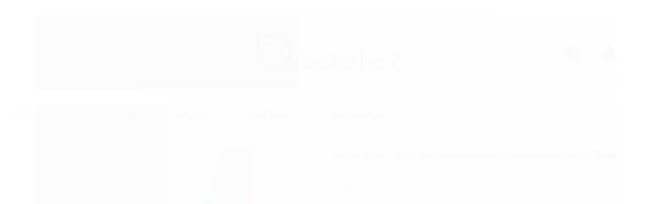

--- FILE ---
content_type: text/html; charset=utf-8
request_url: https://www.bahnhofdidatica.com.br/momente-a22-kursbuch-plus-interaktive-version
body_size: 28380
content:

<!DOCTYPE html>
<html lang="pt-br">
  <head>
    <meta charset="utf-8">
    <meta content='width=device-width, initial-scale=1.0, maximum-scale=2.0' name='viewport' />
    <title>Momente A2/2 - Kursbuch plus interaktive Version - Bahnhof</title>
    <meta http-equiv="X-UA-Compatible" content="IE=edge">
    <meta name="generator" content="Loja Integrada" />

    <link rel="dns-prefetch" href="https://cdn.awsli.com.br/">
    <link rel="preconnect" href="https://cdn.awsli.com.br/">
    <link rel="preconnect" href="https://fonts.googleapis.com">
    <link rel="preconnect" href="https://fonts.gstatic.com" crossorigin>

    
  
      <meta property="og:url" content="https://www.bahnhofdidatica.com.br/momente-a22-kursbuch-plus-interaktive-version" />
      <meta property="og:type" content="website" />
      <meta property="og:site_name" content="Bahnhof Didática" />
      <meta property="og:locale" content="pt_BR" />
    
  <!-- Metadata para o facebook -->
  <meta property="og:type" content="website" />
  <meta property="og:title" content="Momente A2/2 - Kursbuch plus interaktive Version" />
  <meta property="og:image" content="https://cdn.awsli.com.br/800x800/1377/1377517/produto/187395362/1b36b79645.jpg" />
  <meta name="twitter:card" content="product" />
  
  <meta name="twitter:domain" content="www.bahnhofdidatica.com.br" />
  <meta name="twitter:url" content="https://www.bahnhofdidatica.com.br/momente-a22-kursbuch-plus-interaktive-version?utm_source=twitter&utm_medium=twitter&utm_campaign=twitter" />
  <meta name="twitter:title" content="Momente A2/2 - Kursbuch plus interaktive Version" />
  <meta name="twitter:description" content="Momente A2/2 - Kursbuch plus interaktive Version" />
  <meta name="twitter:image" content="https://cdn.awsli.com.br/300x300/1377/1377517/produto/187395362/1b36b79645.jpg" />
  <meta name="twitter:label1" content="Código" />
  <meta name="twitter:data1" content="9783192017926" />
  <meta name="twitter:label2" content="Disponibilidade" />
  <meta name="twitter:data2" content="Disponível" />


    
  
    <script>
      setTimeout(function() {
        if (typeof removePageLoading === 'function') {
          removePageLoading();
        };
      }, 7000);
    </script>
  



    

  

    <link rel="canonical" href="https://www.bahnhofdidatica.com.br/momente-a22-kursbuch-plus-interaktive-version" />
  



  <meta name="description" content="Momente A2/2 - Kursbuch plus interaktive Version" />
  <meta property="og:description" content="Momente A2/2 - Kursbuch plus interaktive Version" />







  <meta name="robots" content="index, follow" />



    
      
        <link rel="shortcut icon" href="https://cdn.awsli.com.br/1377/1377517/favicon/97a9acb24a.jpg" />
      
      <link rel="icon" href="https://cdn.awsli.com.br/1377/1377517/favicon/97a9acb24a.jpg" sizes="192x192">
    
    
      <meta name="theme-color" content="#000000">
    

    
      <link rel="stylesheet" href="https://cdn.awsli.com.br/production/static/loja/estrutura/v1/css/all.min.css?v=b29f0c6" type="text/css">
    
    <!--[if lte IE 8]><link rel="stylesheet" href="https://cdn.awsli.com.br/production/static/loja/estrutura/v1/css/ie-fix.min.css" type="text/css"><![endif]-->
    <!--[if lte IE 9]><style type="text/css">.lateral-fulbanner { position: relative; }</style><![endif]-->

    
      <link rel="stylesheet" href="https://cdn.awsli.com.br/production/static/loja/estrutura/v1/css/tema-escuro.min.css?v=b29f0c6" type="text/css">
    

    
    
      <link href="https://fonts.googleapis.com/css2?family=PT%20Sans:wght@300;400;600;700&display=swap" rel="stylesheet">
    

    
      <link rel="stylesheet" href="https://cdn.awsli.com.br/production/static/loja/estrutura/v1/css/bootstrap-responsive.css?v=b29f0c6" type="text/css">
      <link rel="stylesheet" href="https://cdn.awsli.com.br/production/static/loja/estrutura/v1/css/style-responsive.css?v=b29f0c6">
    

    <link rel="stylesheet" href="/tema.css?v=20251219-155937">

    

    <script type="text/javascript">
      var LOJA_ID = 1377517;
      var MEDIA_URL = "https://cdn.awsli.com.br/";
      var API_URL_PUBLIC = 'https://api.awsli.com.br/';
      
        var CARRINHO_PRODS = [];
      
      var ENVIO_ESCOLHIDO = 0;
      var ENVIO_ESCOLHIDO_CODE = 0;
      var CONTRATO_INTERNACIONAL = false;
      var CONTRATO_BRAZIL = !CONTRATO_INTERNACIONAL;
      var IS_STORE_ASYNC = true;
      var IS_CLIENTE_ANONIMO = false;
    </script>

    

    <!-- Editor Visual -->
    

    <script>
      

      const isPreview = JSON.parse(sessionStorage.getItem('preview', true));
      if (isPreview) {
        const url = location.href
        location.search === '' && url + (location.search = '?preview=None')
      }
    </script>

    
      <script src="https://cdn.awsli.com.br/production/static/loja/estrutura/v1/js/all.min.js?v=b29f0c6"></script>
    
    <!-- HTML5 shim and Respond.js IE8 support of HTML5 elements and media queries -->
    <!--[if lt IE 9]>
      <script src="https://oss.maxcdn.com/html5shiv/3.7.2/html5shiv.min.js"></script>
      <script src="https://oss.maxcdn.com/respond/1.4.2/respond.min.js"></script>
    <![endif]-->

    <link rel="stylesheet" href="https://cdn.awsli.com.br/production/static/loja/estrutura/v1/css/slick.min.css" type="text/css">
    <script src="https://cdn.awsli.com.br/production/static/loja/estrutura/v1/js/slick.min.js?v=b29f0c6"></script>
    <link rel="stylesheet" href="https://cdn.awsli.com.br/production/static/css/jquery.fancybox.min.css" type="text/css" />
    <script src="https://cdn.awsli.com.br/production/static/js/jquery/jquery.fancybox.pack.min.js"></script>

    
    

  
  <link rel="stylesheet" href="https://cdn.awsli.com.br/production/static/loja/estrutura/v1/css/imagezoom.min.css" type="text/css">
  <script src="https://cdn.awsli.com.br/production/static/loja/estrutura/v1/js/jquery.imagezoom.min.js"></script>

  <script type="text/javascript">
    var PRODUTO_ID = '187395362';
    var URL_PRODUTO_FRETE_CALCULAR = 'https://www.bahnhofdidatica.com.br/carrinho/frete';
    var variacoes = undefined;
    var grades = undefined;
    var imagem_grande = "https://cdn.awsli.com.br/2500x2500/1377/1377517/produto/187395362/1b36b79645.jpg";
    var produto_grades_imagens = {};
    var produto_preco_sob_consulta = false;
    var produto_preco = 125.00;
  </script>
  <script type="text/javascript" src="https://cdn.awsli.com.br/production/static/loja/estrutura/v1/js/produto.min.js?v=b29f0c6"></script>
  <script type="text/javascript" src="https://cdn.awsli.com.br/production/static/loja/estrutura/v1/js/eventos-pixel-produto.min.js?v=b29f0c6"></script>


    

    
<script>
  var url = '/_events/api/setEvent';

  var sendMetrics = function(event, user = {}) {
    var unique_identifier = uuidv4();

    try {
      var data = {
        request: {
          id: unique_identifier,
          environment: 'production'
        },
        store: {
          id: 1377517,
          name: 'Bahnhof Didática',
          test_account: false,
          has_meta_app: window.has_meta_app ?? false,
          li_search: true
        },
        device: {
          is_mobile: /Mobi/.test(window.navigator.userAgent),
          user_agent: window.navigator.userAgent,
          ip: '###device_ip###'
        },
        page: {
          host: window.location.hostname,
          path: window.location.pathname,
          search: window.location.search,
          type: 'product',
          title: document.title,
          referrer: document.referrer
        },
        timestamp: '###server_timestamp###',
        user_timestamp: new Date().toISOString(),
        event,
        origin: 'store'
      };

      if (window.performance) {
        var [timing] = window.performance.getEntriesByType('navigation');

        data['time'] = {
          server_response: Math.round(timing.responseStart - timing.requestStart)
        };
      }

      var _user = {},
          user_email_cookie = $.cookie('user_email'),
          user_data_cookie = $.cookie('LI-UserData');

      if (user_email_cookie) {
        var user_email = decodeURIComponent(user_email_cookie);

        _user['email'] = user_email;
      }

      if (user_data_cookie) {
        var user_data = JSON.parse(user_data_cookie);

        _user['logged'] = user_data.logged;
        _user['id'] = user_data.id ?? undefined;
      }

      $.each(user, function(key, value) {
        _user[key] = value;
      });

      if (!$.isEmptyObject(_user)) {
        data['user'] = _user;
      }

      try {
        var session_identifier = $.cookie('li_session_identifier');

        if (!session_identifier) {
          session_identifier = uuidv4();
        };

        var expiration_date = new Date();

        expiration_date.setTime(expiration_date.getTime() + (30 * 60 * 1000)); // 30 minutos

        $.cookie('li_session_identifier', session_identifier, {
          expires: expiration_date,
          path: '/'
        });

        data['session'] = {
          id: session_identifier
        };
      } catch (err) { }

      try {
        var user_session_identifier = $.cookie('li_user_session_identifier');

        if (!user_session_identifier) {
          user_session_identifier = uuidv4();

          $.cookie('li_user_session_identifier', user_session_identifier, {
            path: '/'
          });
        };

        data['user_session'] = {
          id: user_session_identifier
        };
      } catch (err) { }

      var _cookies = {},
          fbc = $.cookie('_fbc'),
          fbp = $.cookie('_fbp');

      if (fbc) {
        _cookies['fbc'] = fbc;
      }

      if (fbp) {
        _cookies['fbp'] = fbp;
      }

      if (!$.isEmptyObject(_cookies)) {
        data['session']['cookies'] = _cookies;
      }

      try {
        var ab_test_cookie = $.cookie('li_ab_test_running');

        if (ab_test_cookie) {
          var ab_test = JSON.parse(atob(ab_test_cookie));

          if (ab_test.length) {
            data['store']['ab_test'] = ab_test;
          }
        }
      } catch (err) { }

      var _utm = {};

      $.each(sessionStorage, function(key, value) {
        if (key.startsWith('utm_')) {
          var name = key.split('_')[1];

          _utm[name] = value;
        }
      });

      if (!$.isEmptyObject(_utm)) {
        data['session']['utm'] = _utm;
      }

      var controller = new AbortController();

      setTimeout(function() {
        controller.abort();
      }, 5000);

      fetch(url, {
        keepalive: true,
        method: 'POST',
        headers: {
          'Content-Type': 'application/json'
        },
        body: JSON.stringify({ data }),
        signal: controller.signal
      });
    } catch (err) { }

    return unique_identifier;
  }
</script>

    
<script>
  (function() {
    var initABTestHandler = function() {
      try {
        if ($.cookie('li_ab_test_running')) {
          return
        };
        var running_tests = [];

        
        
        
        

        var running_tests_to_cookie = JSON.stringify(running_tests);
        running_tests_to_cookie = btoa(running_tests_to_cookie);
        $.cookie('li_ab_test_running', running_tests_to_cookie, {
          path: '/'
        });

        
        if (running_tests.length > 0) {
          setTimeout(function() {
            $.ajax({
              url: "/conta/status"
            });
          }, 500);
        };

      } catch (err) { }
    }
    setTimeout(initABTestHandler, 500);
  }());
</script>

    
<script>
  $(function() {
    // Clicar em um produto
    $('.listagem-item').click(function() {
      var row, column;

      var $list = $(this).closest('[data-produtos-linha]'),
          index = $(this).closest('li').index();

      if($list.find('.listagem-linha').length === 1) {
        var productsPerRow = $list.data('produtos-linha');

        row = Math.floor(index / productsPerRow) + 1;
        column = (index % productsPerRow) + 1;
      } else {
        row = $(this).closest('.listagem-linha').index() + 1;
        column = index + 1;
      }

      var body = {
        item_id: $(this).attr('data-id'),
        item_sku: $(this).find('.produto-sku').text(),
        item_name: $(this).find('.nome-produto').text().trim(),
        item_row: row,
        item_column: column
      };

      var eventID = sendMetrics({
        type: 'event',
        name: 'select_product',
        data: body
      });

      $(document).trigger('li_select_product', [eventID, body]);
    });

    // Clicar no "Fale Conosco"
    $('#modalContato').on('show', function() {
      var value = 'Fale Conosco';

      var eventID = sendMetrics({
        type: 'event',
        name: 'start_contact',
        data: { text: value }
      });

      $(document).trigger('li_start_contact', [eventID, value]);
    });

    // Clicar no WhatsApp
    $('.li-whatsapp a').click(function() {
      var value = 'WhatsApp';

      var eventID = sendMetrics({
        type: 'event',
        name: 'start_contact',
        data: { text: value }
      });

      $(document).trigger('li_start_contact', [eventID, value]);
    });

    
      // Visualizar o produto
      var body = {
        item_id: '187395362',
        item_sku: '9783192017926',
        item_name: 'Momente A2/2 - Kursbuch plus interaktive Version',
        item_category: '',
        item_type: 'product',
        
          full_price: 125.00,
          promotional_price: null,
          price: 125.00,
        
        quantity: 1
      };

      var params = new URLSearchParams(window.location.search),
          recommendation_shelf = null,
          recommendation = {};

      if (
        params.has('recomendacao_id') &&
        params.has('email_ref') &&
        params.has('produtos_recomendados')
      ) {
        recommendation['email'] = {
          id: params.get('recomendacao_id'),
          email_id: params.get('email_ref'),
          products: $.map(params.get('produtos_recomendados').split(','), function(value) {
            return parseInt(value)
          })
        };
      }

      if (recommendation_shelf) {
        recommendation['shelf'] = recommendation_shelf;
      }

      if (!$.isEmptyObject(recommendation)) {
        body['recommendation'] = recommendation;
      }

      var eventID = sendMetrics({
        type: 'pageview',
        name: 'view_product',
        data: body
      });

      $(document).trigger('li_view_product', [eventID, body]);

      // Calcular frete
      $('#formCalcularCep').submit(function() {
        $(document).ajaxSuccess(function(event, xhr, settings) {
          try {
            var url = new URL(settings.url);

            if(url.pathname !== '/carrinho/frete') return;

            var data = xhr.responseJSON;

            if(data.error) return;

            var params = url.searchParams;

            var body = {
              zipcode: params.get('cep'),
              deliveries: $.map(data, function(delivery) {
                if(delivery.msgErro) return;

                return {
                  id: delivery.id,
                  name: delivery.name,
                  price: delivery.price,
                  delivery_time: delivery.deliveryTime
                };
              })
            };

            var eventID = sendMetrics({
              type: 'event',
              name: 'calculate_shipping',
              data: body
            });

            $(document).trigger('li_calculate_shipping', [eventID, body]);

            $(document).off('ajaxSuccess');
          } catch(error) {}
        });
      });

      // Visualizar compre junto
      $(document).on('buy_together_ready', function() {
        var $buyTogether = $('.compre-junto');

        var observer = new IntersectionObserver(function(entries) {
          entries.forEach(function(entry) {
            if(entry.isIntersecting) {
              var body = {
                title: $buyTogether.find('.compre-junto__titulo').text(),
                id: $buyTogether.data('id'),
                items: $buyTogether.find('.compre-junto__produto').map(function() {
                  var $product = $(this);

                  return {
                    item_id: $product.attr('data-id'),
                    item_sku: $product.attr('data-code'),
                    item_name: $product.find('.compre-junto__nome').text(),
                    full_price: $product.find('.compre-junto__preco--regular').data('price') || null,
                    promotional_price: $product.find('.compre-junto__preco--promocional').data('price') || null
                  };
                }).get()
              };

              var eventID = sendMetrics({
                type: 'event',
                name: 'view_buy_together',
                data: body
              });

              $(document).trigger('li_view_buy_together', [eventID, body]);

              observer.disconnect();
            }
          });
        }, { threshold: 1.0 });

        observer.observe($buyTogether.get(0));

        $('.compre-junto__atributo--grade').click(function(event) {
          if(!event.originalEvent) return;

          var body = {
            grid_name: $(this).closest('.compre-junto__atributos').data('grid'),
            variation_name: $(this).data('variation')
          };

          var eventID = sendMetrics({
            type: 'event',
            name: 'select_buy_together_variation',
            data: body
          });

          $(document).trigger('li_select_buy_together_variation', [eventID, body]);
        });

        $('.compre-junto__atributo--lista').change(function(event) {
          if(!event.originalEvent) return;

          var $selectedOption = $(this).find('option:selected');

          if(!$selectedOption.is('[value]')) return;

          var body = {
            grid_name: $(this).closest('.compre-junto__atributos').data('grid'),
            variation_name: $selectedOption.text()
          };

          var eventID = sendMetrics({
            type: 'event',
            name: 'select_buy_together_variation',
            data: body
          });

          $(document).trigger('li_select_buy_together_variation', [eventID, body]);
        });
      });

      // Selecionar uma variação
      $('.atributo-item').click(function(event) {
        if(!event.originalEvent) return;

        var body = {
          grid_name: $(this).data('grade-nome'),
          variation_name: $(this).data('variacao-nome')
        };

        var eventID = sendMetrics({
          type: 'event',
          name: 'select_variation',
          data: body
        });

        $(document).trigger('li_select_variation', [eventID, body]);
      });
    
  });
</script>


    

    
      
    

    
      <link rel="stylesheet" href="/avancado.css?v=20251219-155937" type="text/css" />
    

    

    
  <link rel="manifest" href="/manifest.json" />




  </head>
  <body class="pagina-produto produto-187395362 tema-transparente  ">
    <div id="fb-root"></div>
    
  
    <div id="full-page-loading">
      <div class="conteiner" style="height: 100%;">
        <div class="loading-placeholder-content">
          <div class="loading-placeholder-effect loading-placeholder-header"></div>
          <div class="loading-placeholder-effect loading-placeholder-body"></div>
        </div>
      </div>
      <script>
        var is_full_page_loading = true;
        function removePageLoading() {
          if (is_full_page_loading) {
            try {
              $('#full-page-loading').remove();
            } catch(e) {}
            try {
              var div_loading = document.getElementById('full-page-loading');
              if (div_loading) {
                div_loading.remove();
              };
            } catch(e) {}
            is_full_page_loading = false;
          };
        };
        $(function() {
          setTimeout(function() {
            removePageLoading();
          }, 1);
        });
      </script>
      <style>
        #full-page-loading { position: fixed; z-index: 9999999; margin: auto; top: 0; left: 0; bottom: 0; right: 0; }
        #full-page-loading:before { content: ''; display: block; position: fixed; top: 0; left: 0; width: 100%; height: 100%; background: rgba(255, 255, 255, .98); background: radial-gradient(rgba(255, 255, 255, .99), rgba(255, 255, 255, .98)); }
        .loading-placeholder-content { height: 100%; display: flex; flex-direction: column; position: relative; z-index: 1; }
        .loading-placeholder-effect { background-color: #F9F9F9; border-radius: 5px; width: 100%; animation: pulse-loading 1.5s cubic-bezier(0.4, 0, 0.6, 1) infinite; }
        .loading-placeholder-content .loading-placeholder-body { flex-grow: 1; margin-bottom: 30px; }
        .loading-placeholder-content .loading-placeholder-header { height: 20%; min-height: 100px; max-height: 200px; margin: 30px 0; }
        @keyframes pulse-loading{50%{opacity:.3}}
      </style>
    </div>
  



    
      
        




<div class="barra-inicial fundo-secundario">
  <div class="conteiner">
    <div class="row-fluid">
      <div class="lista-redes span3 hidden-phone">
        
          <ul>
            
              <li>
                <a href="https://facebook.com/BahnhoSBC/" target="_blank" aria-label="Siga nos no Facebook"><i class="icon-facebook"></i></a>
              </li>
            
            
            
            
            
              <li>
                <a href="https://instagram.com/bahnhofdidatica" target="_blank" aria-label="Siga nos no Instagram"><i class="icon-instagram"></i></a>
              </li>
            
            
            
          </ul>
        
      </div>
      <div class="canais-contato span9">
        <ul>
          <li class="hidden-phone">
            <a href="#modalContato" data-toggle="modal" data-target="#modalContato">
              <i class="icon-comment"></i>
              Fale Conosco
            </a>
          </li>
          
            <li>
              <span>
                <i class="icon-phone"></i>Telefone: (11) 4330-4224
              </span>
            </li>
          
          
            <li class="tel-whatsapp">
              <span>
                <i class="fa fa-whatsapp"></i>Whatsapp: (11) 99655-2427
              </span>
            </li>
          
          
        </ul>
      </div>
    </div>
  </div>
</div>

      
    

    <div class="conteiner-principal">
      
        
          
<div id="cabecalho" class="logo-centro ">

  <div class="atalhos-mobile visible-phone fundo-secundario borda-principal">
    <ul>

      <li><a href="https://www.bahnhofdidatica.com.br/" class="icon-home"> </a></li>
      
      <li class="fundo-principal"><a href="https://www.bahnhofdidatica.com.br/carrinho/index" class="icon-shopping-cart"> </a></li>
      
      
        <li class="menu-user-logged" style="display: none;"><a href="https://www.bahnhofdidatica.com.br/conta/logout" class="icon-signout menu-user-logout"> </a></li>
      
      
      <li><a href="https://www.bahnhofdidatica.com.br/conta/index" class="icon-user"> </a></li>
      
      <li class="vazia"><span>&nbsp;</span></li>

    </ul>
  </div>

  <div class="conteiner">
    <div class="row-fluid">
      <div class="conteudo-topo span3 hidden-phone">
        <div class="superior row-fluid">
          <div class="span12">
            
              
                <div class="btn-group menu-user-logged" style="display: none;">
                  <a href="https://www.bahnhofdidatica.com.br/conta/index" class="botao secundario pequeno dropdown-toggle" data-toggle="dropdown">
                    Olá, <span class="menu-user-name"></span>
                    <span class="icon-chevron-down"></span>
                  </a>
                  <ul class="dropdown-menu">
                    <li>
                      <a href="https://www.bahnhofdidatica.com.br/conta/index" title="Minha conta">Minha conta</a>
                    </li>
                    
                      <li>
                        <a href="https://www.bahnhofdidatica.com.br/conta/pedido/listar" title="Minha conta">Meus pedidos</a>
                      </li>
                    
                    <li>
                      <a href="https://www.bahnhofdidatica.com.br/conta/favorito/listar" title="Meus favoritos">Lista de desejos</a>
                    </li>
                    <li>
                      <a href="https://www.bahnhofdidatica.com.br/conta/logout" title="Sair" class="menu-user-logout">Sair</a>
                    </li>
                  </ul>
                </div>
              
              
                <a href="https://www.bahnhofdidatica.com.br/conta/login" class="bem-vindo cor-secundaria menu-user-welcome">
                  Bem-vindo, <span class="cor-principal">identifique-se</span> para fazer pedidos
                </a>
              
            
          </div>
        </div>
        <div class="inferior row-fluid">
          <div class="span12">

            <div class="busca borda-alpha">
              <form id="form-buscar" action="/buscar" method="get">
                <input id="auto-complete" type="text" name="q" placeholder="Digite o que você procura" value="" autocomplete="off" maxlength="255" />
                <button class="botao botao-busca icon-search fundo-secundario" aria-label="Buscar"></button>
              </form>
            </div>
          </div>
        </div>
      </div>

      <div class="span6">
        <h2 class="logo cor-secundaria">
          <a href="https://www.bahnhofdidatica.com.br/" title="Bahnhof Didática">
            
              <img src="https://cdn.awsli.com.br/400x300/1377/1377517/logo/67dfce0e61.png" alt="Bahnhof Didática" />
            
          </a>
        </h2>
      </div>

      <div class="conteudo-topo span3 hidden-phone">
        <div class="superior row-fluid">
          <div class="span12">
            <ul class="acoes-conta">
              
                <li>
                  <i class="icon-list fundo-principal"></i>
                  <a href="https://www.bahnhofdidatica.com.br/conta/pedido/listar" class="cor-secundaria">Meus Pedidos</a>
                </li>
              
              
                <li>
                  <i class="icon-user fundo-principal"></i>
                  <a href="https://www.bahnhofdidatica.com.br/conta/index" class="cor-secundaria">Minha Conta</a>
                </li>
              
            </ul>
          </div>
        </div>
        
          <div class="inferior row-fluid">
            <div class="span12">
              

  <div class="carrinho vazio">
    
      <a href="https://www.bahnhofdidatica.com.br/carrinho/index">
        <i class="icon-shopping-cart fundo-principal"></i>
        <strong class="qtd-carrinho titulo cor-secundaria" style="display: none;">0</strong>
        <span style="display: none;">
          
            <b class="titulo cor-secundaria"><span>Meu Carrinho</span></b>
          
          <span class="cor-secundaria">Produtos adicionados</span>
        </span>
        
          <span class="titulo cor-secundaria vazio-text">Carrinho vazio</span>
        
      </a>
    
    <div class="carrinho-interno-ajax"></div>
  </div>
  
<div class="minicart-placeholder" style="display: none;">
  <div class="carrinho-interno borda-principal">
    <ul>
      <li class="minicart-item-modelo">
        
          <div class="preco-produto com-promocao destaque-parcela ">
            <div>
              <s class="preco-venda">
                R$ --PRODUTO_PRECO_DE--
              </s>
              <strong class="preco-promocional cor-principal">
                R$ --PRODUTO_PRECO_POR--
              </strong>
            </div>
          </div>
        
        <a data-href="--PRODUTO_URL--" class="imagem-produto">
          <img data-src="https://cdn.awsli.com.br/64x64/--PRODUTO_IMAGEM--" alt="--PRODUTO_NOME--" />
        </a>
        <a data-href="--PRODUTO_URL--" class="nome-produto cor-secundaria">
          --PRODUTO_NOME--
        </a>
        <div class="produto-sku hide">--PRODUTO_SKU--</div>
      </li>
    </ul>
    <div class="carrinho-rodape">
      <span class="carrinho-info">
        
          <i>--CARRINHO_QUANTIDADE-- produto no carrinho</i>
        
        
          
            <span class="carrino-total">
              Total: <strong class="titulo cor-principal">R$ --CARRINHO_TOTAL_ITENS--</strong>
            </span>
          
        
      </span>
      <a href="https://www.bahnhofdidatica.com.br/carrinho/index" class="botao principal">
        
          <i class="icon-shopping-cart"></i>Ir para o carrinho
        
      </a>
    </div>
  </div>
</div>



            </div>
          </div>
        
      </div>

    </div>

    <div class="conteudo-topo visible-phone">

          <div class="span12 busca-mobile">
            <a href="javascript:;" class="atalho-menu visible-phone icon-th botao principal"> </a>

            <div class="busca borda-alpha">
              <form id="form-buscar" action="/buscar" method="get">
                <input type="text" name="q" placeholder="Digite o que você procura" value="" maxlength="255" />
                <button class="botao botao-busca icon-search fundo-secundario" aria-label="Buscar"></button>
              </form>
            </div>
          </div>

    </div>
    


  
    
      
<div class="menu superior">
  <ul class="nivel-um">
    


    


    
      <li class="categoria-id-5809117 com-filho borda-principal">
        <a href="https://www.bahnhofdidatica.com.br/alemao-" title="ALEMÃO">
          <strong class="titulo cor-secundaria">ALEMÃO</strong>
          
            <i class="icon-chevron-down fundo-secundario"></i>
          
        </a>
        
          <ul class="nivel-dois borda-alpha">
            

  <li class="categoria-id-5819271 com-filho">
    <a href="https://www.bahnhofdidatica.com.br/categoria/dicionario.html" title="DICIONÁRIO">
      
        <i class="icon-chevron-right fundo-secundario"></i>
      
      DICIONÁRIO
    </a>
    
      <ul class="nivel-tres">
        
          

  <li class="categoria-id-5819274 com-filho">
    <a href="https://www.bahnhofdidatica.com.br/categoria/adulto----.html" title="ADULTO">
      
        <i class="icon-chevron-right fundo-secundario"></i>
      
      ADULTO
    </a>
    
      <ul class="nivel-tres">
        
          

  <li class="categoria-id-5819283 com-filho">
    <a href="https://www.bahnhofdidatica.com.br/categoria/multinivel--------.html" title="MULTINÍVEL">
      
        <i class="icon-chevron-right fundo-secundario"></i>
      
      MULTINÍVEL
    </a>
    
      <ul class="nivel-tres">
        
          

  <li class="categoria-id-5819373 ">
    <a href="https://www.bahnhofdidatica.com.br/categoria/bilingue-----.html" title="BILÍNGUE">
      
      BILÍNGUE
    </a>
    
  </li>

  <li class="categoria-id-5819284 ">
    <a href="https://www.bahnhofdidatica.com.br/categoria/monolingue.html" title="MONOLÍNGUE">
      
      MONOLÍNGUE
    </a>
    
  </li>

  <li class="categoria-id-5819374 com-filho">
    <a href="https://www.bahnhofdidatica.com.br/categoria/tecnico-.html" title="TECNICO">
      
        <i class="icon-chevron-right fundo-secundario"></i>
      
      TECNICO
    </a>
    
      <ul class="nivel-tres">
        
          

  <li class="categoria-id-5819375 ">
    <a href="https://www.bahnhofdidatica.com.br/categoria/b1-c2-.html" title="B1-C2">
      
      B1-C2
    </a>
    
  </li>


        
      </ul>
    
  </li>


        
      </ul>
    
  </li>

  <li class="categoria-id-5819276 com-filho">
    <a href="https://www.bahnhofdidatica.com.br/nivel-a1-5819276" title="NÍVEL A1">
      
        <i class="icon-chevron-right fundo-secundario"></i>
      
      NÍVEL A1
    </a>
    
      <ul class="nivel-tres">
        
          

  <li class="categoria-id-5819278 ">
    <a href="https://www.bahnhofdidatica.com.br/categoria/ilustrado.html" title="ILUSTRADO">
      
      ILUSTRADO
    </a>
    
  </li>


        
      </ul>
    
  </li>

  <li class="categoria-id-5819279 com-filho">
    <a href="https://www.bahnhofdidatica.com.br/nivel-b1-5819279" title="NÍVEL B1">
      
        <i class="icon-chevron-right fundo-secundario"></i>
      
      NÍVEL B1
    </a>
    
      <ul class="nivel-tres">
        
          

  <li class="categoria-id-5819281 ">
    <a href="https://www.bahnhofdidatica.com.br/categoria/tecnico.html" title="TECNICO">
      
      TECNICO
    </a>
    
  </li>


        
      </ul>
    
  </li>


        
      </ul>
    
  </li>

  <li class="categoria-id-5819272 com-filho">
    <a href="https://www.bahnhofdidatica.com.br/categoria/infantil----.html" title="INFANTIL">
      
        <i class="icon-chevron-right fundo-secundario"></i>
      
      INFANTIL
    </a>
    
      <ul class="nivel-tres">
        
          

  <li class="categoria-id-5819297 com-filho">
    <a href="https://www.bahnhofdidatica.com.br/nivel-a1-5819297" title="NÍVEL A1">
      
        <i class="icon-chevron-right fundo-secundario"></i>
      
      NÍVEL A1
    </a>
    
      <ul class="nivel-tres">
        
          

  <li class="categoria-id-5819310 com-filho">
    <a href="https://www.bahnhofdidatica.com.br/categoria/ilustrado-.html" title="ILUSTRADO">
      
        <i class="icon-chevron-right fundo-secundario"></i>
      
      ILUSTRADO
    </a>
    
      <ul class="nivel-tres">
        
          

  <li class="categoria-id-5819312 ">
    <a href="https://www.bahnhofdidatica.com.br/categoria/vorkurs------.html" title="VORKURS">
      
      VORKURS
    </a>
    
  </li>


        
      </ul>
    
  </li>


        
      </ul>
    
  </li>


        
      </ul>
    
  </li>

  <li class="categoria-id-5819275 com-filho">
    <a href="https://www.bahnhofdidatica.com.br/categoria/todos-.html" title="TODOS">
      
        <i class="icon-chevron-right fundo-secundario"></i>
      
      TODOS
    </a>
    
      <ul class="nivel-tres">
        
          

  <li class="categoria-id-5819313 com-filho">
    <a href="https://www.bahnhofdidatica.com.br/multinivel-5819313" title="MULTINÍVEL">
      
        <i class="icon-chevron-right fundo-secundario"></i>
      
      MULTINÍVEL
    </a>
    
      <ul class="nivel-tres">
        
          

  <li class="categoria-id-5819314 ">
    <a href="https://www.bahnhofdidatica.com.br/categoria/bilingue----.html" title="BILÍNGUE">
      
      BILÍNGUE
    </a>
    
  </li>


        
      </ul>
    
  </li>


        
      </ul>
    
  </li>


        
      </ul>
    
  </li>

  <li class="categoria-id-5819440 com-filho">
    <a href="https://www.bahnhofdidatica.com.br/gramatica-" title="GRAMÁTICA">
      
        <i class="icon-chevron-right fundo-secundario"></i>
      
      GRAMÁTICA
    </a>
    
      <ul class="nivel-tres">
        
          

  <li class="categoria-id-5819442 com-filho">
    <a href="https://www.bahnhofdidatica.com.br/categoria/adulto-----.html" title="ADULTO">
      
        <i class="icon-chevron-right fundo-secundario"></i>
      
      ADULTO
    </a>
    
      <ul class="nivel-tres">
        
          

  <li class="categoria-id-5819453 com-filho">
    <a href="https://www.bahnhofdidatica.com.br/categoria/multi-nivel.html" title="MULTINÍVEL">
      
        <i class="icon-chevron-right fundo-secundario"></i>
      
      MULTINÍVEL
    </a>
    
      <ul class="nivel-tres">
        
          

  <li class="categoria-id-5819469 ">
    <a href="https://www.bahnhofdidatica.com.br/categoria/a1-a2--------.html" title="A1-A2">
      
      A1-A2
    </a>
    
  </li>

  <li class="categoria-id-5819454 ">
    <a href="https://www.bahnhofdidatica.com.br/categoria/a1-b1---.html" title="A1-B1">
      
      A1-B1
    </a>
    
  </li>

  <li class="categoria-id-5819455 ">
    <a href="https://www.bahnhofdidatica.com.br/categoria/a1-b2-.html" title="A1-B2">
      
      A1-B2
    </a>
    
  </li>

  <li class="categoria-id-5819456 ">
    <a href="https://www.bahnhofdidatica.com.br/categoria/a2-b2--.html" title="A2-B2">
      
      A2-B2
    </a>
    
  </li>

  <li class="categoria-id-5819457 ">
    <a href="https://www.bahnhofdidatica.com.br/categoria/a2-c1--.html" title="A2-C1">
      
      A2-C1
    </a>
    
  </li>

  <li class="categoria-id-5819459 ">
    <a href="https://www.bahnhofdidatica.com.br/categoria/b1-c1--.html" title="B1-C1">
      
      B1-C1
    </a>
    
  </li>

  <li class="categoria-id-5819458 ">
    <a href="https://www.bahnhofdidatica.com.br/categoria/b1-c1-.html" title="B1+-C1">
      
      B1+-C1
    </a>
    
  </li>


        
      </ul>
    
  </li>

  <li class="categoria-id-5819445 com-filho">
    <a href="https://www.bahnhofdidatica.com.br/nivel-a1-5819445" title="NÍVEL A1">
      
        <i class="icon-chevron-right fundo-secundario"></i>
      
      NÍVEL A1
    </a>
    
      <ul class="nivel-tres">
        
          

  <li class="categoria-id-5819446 ">
    <a href="https://www.bahnhofdidatica.com.br/categoria/ilustrado--.html" title="ILUSTRADO">
      
      ILUSTRADO
    </a>
    
  </li>


        
      </ul>
    
  </li>

  <li class="categoria-id-5819449 ">
    <a href="https://www.bahnhofdidatica.com.br/nivel-a2-5819449" title="NÍVEL A2">
      
      NÍVEL A2
    </a>
    
  </li>

  <li class="categoria-id-5819468 ">
    <a href="https://www.bahnhofdidatica.com.br/nivel-b1-5819468" title="NÍVEL B1">
      
      NÍVEL B1
    </a>
    
  </li>

  <li class="categoria-id-5819450 ">
    <a href="https://www.bahnhofdidatica.com.br/categoria/nivel-b2-----.html" title="NÍVEL B2">
      
      NÍVEL B2
    </a>
    
  </li>

  <li class="categoria-id-5819451 ">
    <a href="https://www.bahnhofdidatica.com.br/categoria/nivel-c1-----.html" title="NÍVEL C1">
      
      NÍVEL C1
    </a>
    
  </li>


        
      </ul>
    
  </li>

  <li class="categoria-id-5819441 com-filho">
    <a href="https://www.bahnhofdidatica.com.br/categoria/infantil-----.html" title="INFANTIL">
      
        <i class="icon-chevron-right fundo-secundario"></i>
      
      INFANTIL
    </a>
    
      <ul class="nivel-tres">
        
          

  <li class="categoria-id-5819443 com-filho">
    <a href="https://www.bahnhofdidatica.com.br/multinivel-5819443" title="MULTINÍVEL">
      
        <i class="icon-chevron-right fundo-secundario"></i>
      
      MULTINÍVEL
    </a>
    
      <ul class="nivel-tres">
        
          

  <li class="categoria-id-5819444 ">
    <a href="https://www.bahnhofdidatica.com.br/categoria/a2-b1-------.html" title="A2-B1">
      
      A2-B1
    </a>
    
  </li>


        
      </ul>
    
  </li>


        
      </ul>
    
  </li>


        
      </ul>
    
  </li>

  <li class="categoria-id-5809118 com-filho">
    <a href="https://www.bahnhofdidatica.com.br/leitura" title="LEITURA">
      
        <i class="icon-chevron-right fundo-secundario"></i>
      
      LEITURA
    </a>
    
      <ul class="nivel-tres">
        
          

  <li class="categoria-id-5809347 com-filho">
    <a href="https://www.bahnhofdidatica.com.br/categoria/adulto.html" title="ADULTO">
      
        <i class="icon-chevron-right fundo-secundario"></i>
      
      ADULTO
    </a>
    
      <ul class="nivel-tres">
        
          

  <li class="categoria-id-5809371 com-filho">
    <a href="https://www.bahnhofdidatica.com.br/categoria/multinivel-.html" title="MULTINÍVEL">
      
        <i class="icon-chevron-right fundo-secundario"></i>
      
      MULTINÍVEL
    </a>
    
      <ul class="nivel-tres">
        
          

  <li class="categoria-id-5809882 ">
    <a href="https://www.bahnhofdidatica.com.br/categoria/a1-a2--.html" title="A1-A2">
      
      A1-A2
    </a>
    
  </li>

  <li class="categoria-id-5809885 ">
    <a href="https://www.bahnhofdidatica.com.br/categoria/a2-b1-.html" title="A2-B1">
      
      A2-B1
    </a>
    
  </li>


        
      </ul>
    
  </li>

  <li class="categoria-id-5809367 ">
    <a href="https://www.bahnhofdidatica.com.br/categoria/nivel-a1--.html" title="NÍVEL A1">
      
      NÍVEL A1
    </a>
    
  </li>

  <li class="categoria-id-5948547 ">
    <a href="https://www.bahnhofdidatica.com.br/nivel-a2-5948547" title="NÍVEL A2">
      
      NÍVEL A2
    </a>
    
  </li>

  <li class="categoria-id-5809368 ">
    <a href="https://www.bahnhofdidatica.com.br/categoria/nivel-b1-.html" title="NÍVEL B1">
      
      NÍVEL B1
    </a>
    
  </li>

  <li class="categoria-id-5809370 com-filho">
    <a href="https://www.bahnhofdidatica.com.br/categoria/nivel-b2.html" title="NÍVEL B2">
      
        <i class="icon-chevron-right fundo-secundario"></i>
      
      NÍVEL B2
    </a>
    
      <ul class="nivel-tres">
        
          

  <li class="categoria-id-5809372 ">
    <a href="https://www.bahnhofdidatica.com.br/categoria/b1.html" title="B1+">
      
      B1+
    </a>
    
  </li>


        
      </ul>
    
  </li>


        
      </ul>
    
  </li>

  <li class="categoria-id-5809119 com-filho">
    <a href="https://www.bahnhofdidatica.com.br/categoria/infantil.html" title="INFANTIL">
      
        <i class="icon-chevron-right fundo-secundario"></i>
      
      INFANTIL
    </a>
    
      <ul class="nivel-tres">
        
          

  <li class="categoria-id-5809120 com-filho">
    <a href="https://www.bahnhofdidatica.com.br/categoria/nivel-a1.html" title="NÍVEL A1">
      
        <i class="icon-chevron-right fundo-secundario"></i>
      
      NÍVEL A1
    </a>
    
      <ul class="nivel-tres">
        
          

  <li class="categoria-id-5809881 com-filho">
    <a href="https://www.bahnhofdidatica.com.br/categoria/bilingue.html" title="BILÍNGUE">
      
        <i class="icon-chevron-right fundo-secundario"></i>
      
      BILÍNGUE
    </a>
    
      <ul class="nivel-tres">
        
          

  <li class="categoria-id-5810002 ">
    <a href="https://www.bahnhofdidatica.com.br/categoria/vorkurs.html" title="VORKURS">
      
      VORKURS
    </a>
    
  </li>


        
      </ul>
    
  </li>

  <li class="categoria-id-5948515 ">
    <a href="https://www.bahnhofdidatica.com.br/categoria/vorkurs-------.html" title="VORKURS">
      
      VORKURS
    </a>
    
  </li>


        
      </ul>
    
  </li>

  <li class="categoria-id-5809880 ">
    <a href="https://www.bahnhofdidatica.com.br/categoria/nivel-a2.html" title="NÍVEL A2">
      
      NÍVEL A2
    </a>
    
  </li>


        
      </ul>
    
  </li>

  <li class="categoria-id-5809334 com-filho">
    <a href="https://www.bahnhofdidatica.com.br/categoria/jovem.html" title="JOVEM">
      
        <i class="icon-chevron-right fundo-secundario"></i>
      
      JOVEM
    </a>
    
      <ul class="nivel-tres">
        
          

  <li class="categoria-id-5809364 com-filho">
    <a href="https://www.bahnhofdidatica.com.br/categoria/multinivel.html" title="MULTINÍVEL">
      
        <i class="icon-chevron-right fundo-secundario"></i>
      
      MULTINÍVEL
    </a>
    
      <ul class="nivel-tres">
        
          

  <li class="categoria-id-5809365 ">
    <a href="https://www.bahnhofdidatica.com.br/categoria/a1-a2.html" title="A1-A2">
      
      A1-A2
    </a>
    
  </li>

  <li class="categoria-id-5809366 ">
    <a href="https://www.bahnhofdidatica.com.br/categoria/a2-b1.html" title="A2-B1">
      
      A2-B1
    </a>
    
  </li>


        
      </ul>
    
  </li>

  <li class="categoria-id-5809361 ">
    <a href="https://www.bahnhofdidatica.com.br/categoria/nivel-a1-.html" title="NÍVEL A1">
      
      NÍVEL A1
    </a>
    
  </li>

  <li class="categoria-id-5810003 ">
    <a href="https://www.bahnhofdidatica.com.br/categoria/nivel-a2-.html" title="NÍVEL A2">
      
      NÍVEL A2
    </a>
    
  </li>

  <li class="categoria-id-5809362 ">
    <a href="https://www.bahnhofdidatica.com.br/categoria/nivel-b1.html" title="NÍVEL B1">
      
      NÍVEL B1
    </a>
    
  </li>


        
      </ul>
    
  </li>


        
      </ul>
    
  </li>

  <li class="categoria-id-5817945 com-filho">
    <a href="https://www.bahnhofdidatica.com.br/categoria/livro-didatico.html" title="LIVRO DIDÁTICO">
      
        <i class="icon-chevron-right fundo-secundario"></i>
      
      LIVRO DIDÁTICO
    </a>
    
      <ul class="nivel-tres">
        
          

  <li class="categoria-id-5817948 com-filho">
    <a href="https://www.bahnhofdidatica.com.br/categoria/adulto--.html" title="ADULTO">
      
        <i class="icon-chevron-right fundo-secundario"></i>
      
      ADULTO
    </a>
    
      <ul class="nivel-tres">
        
          

  <li class="categoria-id-5817994 com-filho">
    <a href="https://www.bahnhofdidatica.com.br/categoria/multinivel-----.html" title="MULTINÍVEL">
      
        <i class="icon-chevron-right fundo-secundario"></i>
      
      MULTINÍVEL
    </a>
    
      <ul class="nivel-tres">
        
          

  <li class="categoria-id-5818015 ">
    <a href="https://www.bahnhofdidatica.com.br/categoria/a1-a2------.html" title="A1-A2">
      
      A1-A2
    </a>
    
  </li>

  <li class="categoria-id-5818145 ">
    <a href="https://www.bahnhofdidatica.com.br/categoria/a2-c1-.html" title="A2-C1">
      
      A2-C1
    </a>
    
  </li>

  <li class="categoria-id-5818031 com-filho">
    <a href="https://www.bahnhofdidatica.com.br/categoria/auto-didatas--.html" title="AUTODIDATAS">
      
        <i class="icon-chevron-right fundo-secundario"></i>
      
      AUTODIDATAS
    </a>
    
      <ul class="nivel-tres">
        
          

  <li class="categoria-id-5818032 com-filho">
    <a href="https://www.bahnhofdidatica.com.br/categoria/bilingue---.html" title="BILÍNGUE">
      
        <i class="icon-chevron-right fundo-secundario"></i>
      
      BILÍNGUE
    </a>
    
      <ul class="nivel-tres">
        
          

  <li class="categoria-id-5818158 ">
    <a href="https://www.bahnhofdidatica.com.br/a1-a2" title="A1-A2">
      
      A1-A2
    </a>
    
  </li>


        
      </ul>
    
  </li>


        
      </ul>
    
  </li>

  <li class="categoria-id-5818026 ">
    <a href="https://www.bahnhofdidatica.com.br/categoria/b1-b2-.html" title="B1+-B2">
      
      B1+-B2
    </a>
    
  </li>

  <li class="categoria-id-5818027 ">
    <a href="https://www.bahnhofdidatica.com.br/categoria/b2-c1--.html" title="B2-C1">
      
      B2-C1
    </a>
    
  </li>

  <li class="categoria-id-5818036 ">
    <a href="https://www.bahnhofdidatica.com.br/categoria/c1-c2.html" title="C1-C2">
      
      C1-C2
    </a>
    
  </li>

  <li class="categoria-id-5818029 ">
    <a href="https://www.bahnhofdidatica.com.br/categoria/comercial.html" title="COMERCIAL">
      
      COMERCIAL
    </a>
    
  </li>

  <li class="categoria-id-5818030 ">
    <a href="https://www.bahnhofdidatica.com.br/categoria/comercial-b2-c1.html" title="COMERCIAL B2-C1">
      
      COMERCIAL B2-C1
    </a>
    
  </li>


        
      </ul>
    
  </li>

  <li class="categoria-id-5817987 com-filho">
    <a href="https://www.bahnhofdidatica.com.br/nivel-a1-5817987" title="NÍVEL A1">
      
        <i class="icon-chevron-right fundo-secundario"></i>
      
      NÍVEL A1
    </a>
    
      <ul class="nivel-tres">
        
          

  <li class="categoria-id-5817995 com-filho">
    <a href="https://www.bahnhofdidatica.com.br/categoria/auto-didatas.html" title="AUTODIDATAS">
      
        <i class="icon-chevron-right fundo-secundario"></i>
      
      AUTODIDATAS
    </a>
    
      <ul class="nivel-tres">
        
          

  <li class="categoria-id-5817996 ">
    <a href="https://www.bahnhofdidatica.com.br/categoria/bilingue-.html" title="BILÍNGUE">
      
      BILÍNGUE
    </a>
    
  </li>


        
      </ul>
    
  </li>


        
      </ul>
    
  </li>

  <li class="categoria-id-5817989 com-filho">
    <a href="https://www.bahnhofdidatica.com.br/categoria/nivel-a2-----.html" title="NÍVEL A2">
      
        <i class="icon-chevron-right fundo-secundario"></i>
      
      NÍVEL A2
    </a>
    
      <ul class="nivel-tres">
        
          

  <li class="categoria-id-5817997 com-filho">
    <a href="https://www.bahnhofdidatica.com.br/categoria/auto-didatas-.html" title="AUTODIDATAS">
      
        <i class="icon-chevron-right fundo-secundario"></i>
      
      AUTODIDATAS
    </a>
    
      <ul class="nivel-tres">
        
          

  <li class="categoria-id-5818002 ">
    <a href="https://www.bahnhofdidatica.com.br/categoria/bilingue--.html" title="BILÍNGUE">
      
      BILÍNGUE
    </a>
    
  </li>


        
      </ul>
    
  </li>


        
      </ul>
    
  </li>

  <li class="categoria-id-5817991 ">
    <a href="https://www.bahnhofdidatica.com.br/categoria/nivel-b1------.html" title="NÍVEL B1">
      
      NÍVEL B1
    </a>
    
  </li>

  <li class="categoria-id-5818479 com-filho">
    <a href="https://www.bahnhofdidatica.com.br/categoria/nivel-b2---.html" title="NÍVEL B2">
      
        <i class="icon-chevron-right fundo-secundario"></i>
      
      NÍVEL B2
    </a>
    
      <ul class="nivel-tres">
        
          

  <li class="categoria-id-5818481 ">
    <a href="https://www.bahnhofdidatica.com.br/categoria/b1--.html" title="B1+">
      
      B1+
    </a>
    
  </li>


        
      </ul>
    
  </li>

  <li class="categoria-id-5817993 ">
    <a href="https://www.bahnhofdidatica.com.br/categoria/nivel-c1--.html" title="NÍVEL C1">
      
      NÍVEL C1
    </a>
    
  </li>

  <li class="categoria-id-5818134 ">
    <a href="https://www.bahnhofdidatica.com.br/categoria/nivel-c2-.html" title="NÍVEL C2">
      
      NÍVEL C2
    </a>
    
  </li>


        
      </ul>
    
  </li>

  <li class="categoria-id-5817946 com-filho">
    <a href="https://www.bahnhofdidatica.com.br/categoria/infantil--.html" title="INFANTIL">
      
        <i class="icon-chevron-right fundo-secundario"></i>
      
      INFANTIL
    </a>
    
      <ul class="nivel-tres">
        
          

  <li class="categoria-id-5817949 com-filho">
    <a href="https://www.bahnhofdidatica.com.br/categoria/nivel-a1-------.html" title="NÍVEL A1">
      
        <i class="icon-chevron-right fundo-secundario"></i>
      
      NÍVEL A1
    </a>
    
      <ul class="nivel-tres">
        
          

  <li class="categoria-id-5817971 ">
    <a href="https://www.bahnhofdidatica.com.br/categoria/vorkurs---.html" title="VORKURS">
      
      VORKURS
    </a>
    
  </li>


        
      </ul>
    
  </li>

  <li class="categoria-id-5817958 ">
    <a href="https://www.bahnhofdidatica.com.br/categoria/nivel-a2----.html" title="NÍVEL A2">
      
      NÍVEL A2
    </a>
    
  </li>

  <li class="categoria-id-5818132 ">
    <a href="https://www.bahnhofdidatica.com.br/categoria/nivel-b1-------.html" title="NÍVEL B1">
      
      NÍVEL B1
    </a>
    
  </li>


        
      </ul>
    
  </li>

  <li class="categoria-id-5817947 com-filho">
    <a href="https://www.bahnhofdidatica.com.br/categoria/jovem--.html" title="JOVEM">
      
        <i class="icon-chevron-right fundo-secundario"></i>
      
      JOVEM
    </a>
    
      <ul class="nivel-tres">
        
          

  <li class="categoria-id-5817977 ">
    <a href="https://www.bahnhofdidatica.com.br/categoria/nivel-a1--------.html" title="NÍVEL A1">
      
      NÍVEL A1
    </a>
    
  </li>

  <li class="categoria-id-5818133 ">
    <a href="https://www.bahnhofdidatica.com.br/categoria/nivel-a2------.html" title="NÍVEL A2">
      
      NÍVEL A2
    </a>
    
  </li>

  <li class="categoria-id-13321996 ">
    <a href="https://www.bahnhofdidatica.com.br/nivel-b1-13321996" title="NIVEL B1">
      
      NIVEL B1
    </a>
    
  </li>

  <li class="categoria-id-5817979 ">
    <a href="https://www.bahnhofdidatica.com.br/categoria/nivel-b1-----.html" title="NÍVEL B1">
      
      NÍVEL B1
    </a>
    
  </li>

  <li class="categoria-id-5817982 com-filho">
    <a href="https://www.bahnhofdidatica.com.br/categoria/nivel-b2--.html" title="NÍVEL B2">
      
        <i class="icon-chevron-right fundo-secundario"></i>
      
      NÍVEL B2
    </a>
    
      <ul class="nivel-tres">
        
          

  <li class="categoria-id-5817986 ">
    <a href="https://www.bahnhofdidatica.com.br/categoria/b1-.html" title="B1+">
      
      B1+
    </a>
    
  </li>


        
      </ul>
    
  </li>

  <li class="categoria-id-5817983 ">
    <a href="https://www.bahnhofdidatica.com.br/categoria/nivel-c1-.html" title="NÍVEL C1">
      
      NÍVEL C1
    </a>
    
  </li>


        
      </ul>
    
  </li>


        
      </ul>
    
  </li>

  <li class="categoria-id-5817283 com-filho">
    <a href="https://www.bahnhofdidatica.com.br/material-de-apoio" title="MATERIAL DE APOIO">
      
        <i class="icon-chevron-right fundo-secundario"></i>
      
      MATERIAL DE APOIO
    </a>
    
      <ul class="nivel-tres">
        
          

  <li class="categoria-id-5817289 com-filho">
    <a href="https://www.bahnhofdidatica.com.br/categoria/adulto-.html" title="ADULTO">
      
        <i class="icon-chevron-right fundo-secundario"></i>
      
      ADULTO
    </a>
    
      <ul class="nivel-tres">
        
          

  <li class="categoria-id-5817390 com-filho">
    <a href="https://www.bahnhofdidatica.com.br/categoria/multinivel---.html" title="MULTINÍVEL">
      
        <i class="icon-chevron-right fundo-secundario"></i>
      
      MULTINÍVEL
    </a>
    
      <ul class="nivel-tres">
        
          

  <li class="categoria-id-5817422 com-filho">
    <a href="https://www.bahnhofdidatica.com.br/categoria/complementar-livro-didatico-----.html" title="COMPLEMENTAR LIVRO DIDÁTICO">
      
        <i class="icon-chevron-right fundo-secundario"></i>
      
      COMPLEMENTAR LIVRO DIDÁTICO
    </a>
    
      <ul class="nivel-tres">
        
          

  <li class="categoria-id-5817425 ">
    <a href="https://www.bahnhofdidatica.com.br/categoria/a1-a2---.html" title="A1-A2">
      
      A1-A2
    </a>
    
  </li>

  <li class="categoria-id-5817589 ">
    <a href="https://www.bahnhofdidatica.com.br/categoria/b1-b2.html" title="B1-B2">
      
      B1-B2
    </a>
    
  </li>

  <li class="categoria-id-5817426 ">
    <a href="https://www.bahnhofdidatica.com.br/categoria/b2-c1-.html" title="B2-C1">
      
      B2-C1
    </a>
    
  </li>

  <li class="categoria-id-6219580 ">
    <a href="https://www.bahnhofdidatica.com.br/categoria/tecnico--.html" title="TÉCNICO">
      
      TÉCNICO
    </a>
    
  </li>


        
      </ul>
    
  </li>

  <li class="categoria-id-5817424 com-filho">
    <a href="https://www.bahnhofdidatica.com.br/categoria/diversos----.html" title="DIVERSOS">
      
        <i class="icon-chevron-right fundo-secundario"></i>
      
      DIVERSOS
    </a>
    
      <ul class="nivel-tres">
        
          

  <li class="categoria-id-5817427 ">
    <a href="https://www.bahnhofdidatica.com.br/categoria/a1-a2----.html" title="A1-A2">
      
      A1-A2
    </a>
    
  </li>

  <li class="categoria-id-5817590 ">
    <a href="https://www.bahnhofdidatica.com.br/categoria/a1-b1.html" title="A1-B1">
      
      A1-B1
    </a>
    
  </li>

  <li class="categoria-id-5817428 ">
    <a href="https://www.bahnhofdidatica.com.br/categoria/a1-b2.html" title="A1-B2">
      
      A1-B2
    </a>
    
  </li>

  <li class="categoria-id-5817442 ">
    <a href="https://www.bahnhofdidatica.com.br/categoria/a1-c1.html" title="A1-C1">
      
      A1-C1
    </a>
    
  </li>

  <li class="categoria-id-5817455 ">
    <a href="https://www.bahnhofdidatica.com.br/categoria/a1-c2.html" title="A1-C2">
      
      A1-C2
    </a>
    
  </li>

  <li class="categoria-id-5817457 ">
    <a href="https://www.bahnhofdidatica.com.br/categoria/a2-b1--.html" title="A2-B1">
      
      A2-B1
    </a>
    
  </li>

  <li class="categoria-id-5817459 ">
    <a href="https://www.bahnhofdidatica.com.br/categoria/a2-b2.html" title="A2-B2">
      
      A2-B2
    </a>
    
  </li>

  <li class="categoria-id-5817460 ">
    <a href="https://www.bahnhofdidatica.com.br/categoria/a2-c1.html" title="A2-C1">
      
      A2-C1
    </a>
    
  </li>

  <li class="categoria-id-5817461 ">
    <a href="https://www.bahnhofdidatica.com.br/categoria/a2-c2.html" title="A2-C2">
      
      A2-C2
    </a>
    
  </li>

  <li class="categoria-id-5817462 ">
    <a href="https://www.bahnhofdidatica.com.br/categoria/b1-c1.html" title="B1-C1">
      
      B1-C1
    </a>
    
  </li>

  <li class="categoria-id-5817463 ">
    <a href="https://www.bahnhofdidatica.com.br/categoria/b1-c2.html" title="B1-C2">
      
      B1-C2
    </a>
    
  </li>


        
      </ul>
    
  </li>

  <li class="categoria-id-5817591 com-filho">
    <a href="https://www.bahnhofdidatica.com.br/categoria/jogos-.html" title="JOGOS">
      
        <i class="icon-chevron-right fundo-secundario"></i>
      
      JOGOS
    </a>
    
      <ul class="nivel-tres">
        
          

  <li class="categoria-id-5817593 ">
    <a href="https://www.bahnhofdidatica.com.br/categoria/a2-b1----.html" title="A2-B1">
      
      A2-B1
    </a>
    
  </li>


        
      </ul>
    
  </li>

  <li class="categoria-id-5817592 com-filho">
    <a href="https://www.bahnhofdidatica.com.br/categoria/provas-internacionais------.html" title="PROVAS INTERNACIONAIS">
      
        <i class="icon-chevron-right fundo-secundario"></i>
      
      PROVAS INTERNACIONAIS
    </a>
    
      <ul class="nivel-tres">
        
          

  <li class="categoria-id-5817594 ">
    <a href="https://www.bahnhofdidatica.com.br/categoria/a2-b1-----.html" title="A2-B1">
      
      A2-B1
    </a>
    
  </li>


        
      </ul>
    
  </li>


        
      </ul>
    
  </li>

  <li class="categoria-id-5817376 com-filho">
    <a href="https://www.bahnhofdidatica.com.br/categoria/nivel-a1-----.html" title="NÍVEL A1">
      
        <i class="icon-chevron-right fundo-secundario"></i>
      
      NÍVEL A1
    </a>
    
      <ul class="nivel-tres">
        
          

  <li class="categoria-id-5817404 ">
    <a href="https://www.bahnhofdidatica.com.br/categoria/comlementar-livro-didatico.html" title="COMPLEMENTAR LIVRO DIDÁTICO">
      
      COMPLEMENTAR LIVRO DIDÁTICO
    </a>
    
  </li>

  <li class="categoria-id-5817672 ">
    <a href="https://www.bahnhofdidatica.com.br/categoria/diversos-------.html" title="DIVERSOS">
      
      DIVERSOS
    </a>
    
  </li>

  <li class="categoria-id-5817415 ">
    <a href="https://www.bahnhofdidatica.com.br/categoria/jogos.html" title="JOGOS">
      
      JOGOS
    </a>
    
  </li>

  <li class="categoria-id-5817416 ">
    <a href="https://www.bahnhofdidatica.com.br/categoria/provas-internacionais-.html" title="PROVAS INTERNACIONAIS">
      
      PROVAS INTERNACIONAIS
    </a>
    
  </li>


        
      </ul>
    
  </li>

  <li class="categoria-id-5817377 com-filho">
    <a href="https://www.bahnhofdidatica.com.br/categoria/nivel-a2---.html" title="NÍVEL A2">
      
        <i class="icon-chevron-right fundo-secundario"></i>
      
      NÍVEL A2
    </a>
    
      <ul class="nivel-tres">
        
          

  <li class="categoria-id-5817687 ">
    <a href="https://www.bahnhofdidatica.com.br/categoria/complementar-livro-didatico------.html" title="COMPLEMENTAR LIVRO DIDÁTICO">
      
      COMPLEMENTAR LIVRO DIDÁTICO
    </a>
    
  </li>

  <li class="categoria-id-5817413 ">
    <a href="https://www.bahnhofdidatica.com.br/categoria/diversos--.html" title="DIVERSOS">
      
      DIVERSOS
    </a>
    
  </li>

  <li class="categoria-id-5817417 ">
    <a href="https://www.bahnhofdidatica.com.br/categoria/provas-internacionais--.html" title="PROVAS INTERNACIONAIS">
      
      PROVAS INTERNACIONAIS
    </a>
    
  </li>


        
      </ul>
    
  </li>

  <li class="categoria-id-5817379 com-filho">
    <a href="https://www.bahnhofdidatica.com.br/categoria/nivel-b1----.html" title="NÍVEL B1">
      
        <i class="icon-chevron-right fundo-secundario"></i>
      
      NÍVEL B1
    </a>
    
      <ul class="nivel-tres">
        
          

  <li class="categoria-id-5817692 ">
    <a href="https://www.bahnhofdidatica.com.br/categoria/complementar-livros-didaticos.html" title="COMPLEMENTAR LIVRO DIDÁTICO">
      
      COMPLEMENTAR LIVRO DIDÁTICO
    </a>
    
  </li>

  <li class="categoria-id-5817414 ">
    <a href="https://www.bahnhofdidatica.com.br/categoria/diversos---.html" title="DIVERSOS">
      
      DIVERSOS
    </a>
    
  </li>

  <li class="categoria-id-5817419 ">
    <a href="https://www.bahnhofdidatica.com.br/categoria/provas-internacionais---.html" title="PROVAS INTERNACIONAIS">
      
      PROVAS INTERNACIONAIS
    </a>
    
  </li>


        
      </ul>
    
  </li>

  <li class="categoria-id-5817382 com-filho">
    <a href="https://www.bahnhofdidatica.com.br/categoria/nivel-b2-.html" title="NÍVEL B2">
      
        <i class="icon-chevron-right fundo-secundario"></i>
      
      NÍVEL B2
    </a>
    
      <ul class="nivel-tres">
        
          

  <li class="categoria-id-5817420 ">
    <a href="https://www.bahnhofdidatica.com.br/categoria/provas-internacionais----.html" title="PROVAS INTERNACIONAIS">
      
      PROVAS INTERNACIONAIS
    </a>
    
  </li>


        
      </ul>
    
  </li>

  <li class="categoria-id-5817384 com-filho">
    <a href="https://www.bahnhofdidatica.com.br/categoria/nivel-c1.html" title="NÍVEL C1">
      
        <i class="icon-chevron-right fundo-secundario"></i>
      
      NÍVEL C1
    </a>
    
      <ul class="nivel-tres">
        
          

  <li class="categoria-id-5817421 ">
    <a href="https://www.bahnhofdidatica.com.br/categoria/provas-internacionais-----.html" title="PROVAS INTERNACIONAIS">
      
      PROVAS INTERNACIONAIS
    </a>
    
  </li>


        
      </ul>
    
  </li>

  <li class="categoria-id-5817694 com-filho">
    <a href="https://www.bahnhofdidatica.com.br/categoria/nivel-c2.html" title="NÍVEL C2">
      
        <i class="icon-chevron-right fundo-secundario"></i>
      
      NÍVEL C2
    </a>
    
      <ul class="nivel-tres">
        
          

  <li class="categoria-id-5817695 ">
    <a href="https://www.bahnhofdidatica.com.br/categoria/provas-internacionais-------.html" title="PROVAS INTERNACIONAIS">
      
      PROVAS INTERNACIONAIS
    </a>
    
  </li>


        
      </ul>
    
  </li>


        
      </ul>
    
  </li>

  <li class="categoria-id-5817284 com-filho">
    <a href="https://www.bahnhofdidatica.com.br/categoria/infantil-.html" title="INFANTIL">
      
        <i class="icon-chevron-right fundo-secundario"></i>
      
      INFANTIL
    </a>
    
      <ul class="nivel-tres">
        
          

  <li class="categoria-id-5817291 com-filho">
    <a href="https://www.bahnhofdidatica.com.br/categoria/nivel-a1---.html" title="NÍVEL A1">
      
        <i class="icon-chevron-right fundo-secundario"></i>
      
      NÍVEL A1
    </a>
    
      <ul class="nivel-tres">
        
          

  <li class="categoria-id-5817299 com-filho">
    <a href="https://www.bahnhofdidatica.com.br/categoria/complementar-livro-didatico.html" title="COMPLEMENTAR LIVRO DIDÁTICO">
      
        <i class="icon-chevron-right fundo-secundario"></i>
      
      COMPLEMENTAR LIVRO DIDÁTICO
    </a>
    
      <ul class="nivel-tres">
        
          

  <li class="categoria-id-5817320 ">
    <a href="https://www.bahnhofdidatica.com.br/categoria/vorkurs--.html" title="VORKURS">
      
      VORKURS
    </a>
    
  </li>


        
      </ul>
    
  </li>

  <li class="categoria-id-5817294 com-filho">
    <a href="https://www.bahnhofdidatica.com.br/categoria/diversos.html" title="DIVERSOS">
      
        <i class="icon-chevron-right fundo-secundario"></i>
      
      DIVERSOS
    </a>
    
      <ul class="nivel-tres">
        
          

  <li class="categoria-id-5817308 ">
    <a href="https://www.bahnhofdidatica.com.br/categoria/vorkurs-.html" title="VORKURS">
      
      VORKURS
    </a>
    
  </li>


        
      </ul>
    
  </li>

  <li class="categoria-id-5817295 ">
    <a href="https://www.bahnhofdidatica.com.br/categoria/videos-e-cds.html" title="VÍDEOS E CDS">
      
      VÍDEOS E CDS
    </a>
    
  </li>


        
      </ul>
    
  </li>

  <li class="categoria-id-5817292 com-filho">
    <a href="https://www.bahnhofdidatica.com.br/categoria/nivel-b1--.html" title="NÍVEL B1">
      
        <i class="icon-chevron-right fundo-secundario"></i>
      
      NÍVEL B1
    </a>
    
      <ul class="nivel-tres">
        
          

  <li class="categoria-id-5817327 ">
    <a href="https://www.bahnhofdidatica.com.br/categoria/complementar-livro-didatico-.html" title="COMPLEMENTAR LIVRO DIDÁTICO">
      
      COMPLEMENTAR LIVRO DIDÁTICO
    </a>
    
  </li>


        
      </ul>
    
  </li>


        
      </ul>
    
  </li>

  <li class="categoria-id-5817286 com-filho">
    <a href="https://www.bahnhofdidatica.com.br/categoria/jovem-.html" title="JOVEM">
      
        <i class="icon-chevron-right fundo-secundario"></i>
      
      JOVEM
    </a>
    
      <ul class="nivel-tres">
        
          

  <li class="categoria-id-5817332 com-filho">
    <a href="https://www.bahnhofdidatica.com.br/categoria/multinivel--.html" title="MULTINÍVEL">
      
        <i class="icon-chevron-right fundo-secundario"></i>
      
      MULTINÍVEL
    </a>
    
      <ul class="nivel-tres">
        
          

  <li class="categoria-id-5817371 com-filho">
    <a href="https://www.bahnhofdidatica.com.br/categoria/provas-internacionais.html" title="PROVAS INTERNACIONAIS">
      
        <i class="icon-chevron-right fundo-secundario"></i>
      
      PROVAS INTERNACIONAIS
    </a>
    
      <ul class="nivel-tres">
        
          

  <li class="categoria-id-5817372 ">
    <a href="https://www.bahnhofdidatica.com.br/categoria/a1-a2-.html" title="A1-A2">
      
      A1-A2
    </a>
    
  </li>

  <li class="categoria-id-5817823 ">
    <a href="https://www.bahnhofdidatica.com.br/categoria/a2-b1------.html" title="A2-B1">
      
      A2-B1
    </a>
    
  </li>

  <li class="categoria-id-5817374 ">
    <a href="https://www.bahnhofdidatica.com.br/categoria/b2-c1.html" title="B2-C1">
      
      B2-C1
    </a>
    
  </li>


        
      </ul>
    
  </li>


        
      </ul>
    
  </li>

  <li class="categoria-id-5817328 com-filho">
    <a href="https://www.bahnhofdidatica.com.br/categoria/nivel-a1----.html" title="NÍVEL A1">
      
        <i class="icon-chevron-right fundo-secundario"></i>
      
      NÍVEL A1
    </a>
    
      <ul class="nivel-tres">
        
          

  <li class="categoria-id-5817333 ">
    <a href="https://www.bahnhofdidatica.com.br/categoria/complementar-livro-didatico--.html" title="COMPLEMENTAR LIVRO DIDÁTICO">
      
      COMPLEMENTAR LIVRO DIDÁTICO
    </a>
    
  </li>


        
      </ul>
    
  </li>

  <li class="categoria-id-5817329 com-filho">
    <a href="https://www.bahnhofdidatica.com.br/categoria/nivel-a2--.html" title="NÍVEL A2">
      
        <i class="icon-chevron-right fundo-secundario"></i>
      
      NÍVEL A2
    </a>
    
      <ul class="nivel-tres">
        
          

  <li class="categoria-id-5817368 ">
    <a href="https://www.bahnhofdidatica.com.br/categoria/complementar-livro-didatico---.html" title="COMPLEMENTAR LIVRO DIDÁTICO">
      
      COMPLEMENTAR LIVRO DIDÁTICO
    </a>
    
  </li>

  <li class="categoria-id-5817369 ">
    <a href="https://www.bahnhofdidatica.com.br/categoria/diversos-.html" title="DIVERSOS">
      
      DIVERSOS
    </a>
    
  </li>


        
      </ul>
    
  </li>

  <li class="categoria-id-5817330 com-filho">
    <a href="https://www.bahnhofdidatica.com.br/categoria/nivel-b1---.html" title="NÍVEL B1">
      
        <i class="icon-chevron-right fundo-secundario"></i>
      
      NÍVEL B1
    </a>
    
      <ul class="nivel-tres">
        
          

  <li class="categoria-id-5817370 ">
    <a href="https://www.bahnhofdidatica.com.br/categoria/complementar-livro-didatico----.html" title="COMPLEMENTAR LIVRO DIDÁTICO">
      
      COMPLEMENTAR LIVRO DIDÁTICO
    </a>
    
  </li>


        
      </ul>
    
  </li>


        
      </ul>
    
  </li>

  <li class="categoria-id-5817290 com-filho">
    <a href="https://www.bahnhofdidatica.com.br/categoria/todos.html" title="TODOS">
      
        <i class="icon-chevron-right fundo-secundario"></i>
      
      TODOS
    </a>
    
      <ul class="nivel-tres">
        
          

  <li class="categoria-id-5817465 com-filho">
    <a href="https://www.bahnhofdidatica.com.br/categoria/multinivel----.html" title="MULTINÍVEL">
      
        <i class="icon-chevron-right fundo-secundario"></i>
      
      MULTINÍVEL
    </a>
    
      <ul class="nivel-tres">
        
          

  <li class="categoria-id-5817468 com-filho">
    <a href="https://www.bahnhofdidatica.com.br/categoria/diversos------.html" title="DIVERSOS">
      
        <i class="icon-chevron-right fundo-secundario"></i>
      
      DIVERSOS
    </a>
    
      <ul class="nivel-tres">
        
          

  <li class="categoria-id-5817470 ">
    <a href="https://www.bahnhofdidatica.com.br/categoria/a1-a2-----.html" title="A1-A2">
      
      A1-A2
    </a>
    
  </li>

  <li class="categoria-id-5817826 ">
    <a href="https://www.bahnhofdidatica.com.br/categoria/a1-b1-.html" title="A1-B1">
      
      A1-B1
    </a>
    
  </li>

  <li class="categoria-id-5817472 ">
    <a href="https://www.bahnhofdidatica.com.br/categoria/a2-b1---.html" title="A2-B1">
      
      A2-B1
    </a>
    
  </li>

  <li class="categoria-id-5817473 ">
    <a href="https://www.bahnhofdidatica.com.br/categoria/a2-b2-.html" title="A2-B2">
      
      A2-B2
    </a>
    
  </li>


        
      </ul>
    
  </li>


        
      </ul>
    
  </li>

  <li class="categoria-id-5817464 com-filho">
    <a href="https://www.bahnhofdidatica.com.br/categoria/nivel-a1------.html" title="NÍVEL A1">
      
        <i class="icon-chevron-right fundo-secundario"></i>
      
      NÍVEL A1
    </a>
    
      <ul class="nivel-tres">
        
          

  <li class="categoria-id-5817466 ">
    <a href="https://www.bahnhofdidatica.com.br/categoria/diversos-----.html" title="DIVERSOS">
      
      DIVERSOS
    </a>
    
  </li>

  <li class="categoria-id-5817825 ">
    <a href="https://www.bahnhofdidatica.com.br/categoria/jogos--.html" title="JOGOS">
      
      JOGOS
    </a>
    
  </li>


        
      </ul>
    
  </li>


        
      </ul>
    
  </li>


        
      </ul>
    
  </li>

  <li class="categoria-id-5818725 com-filho">
    <a href="https://www.bahnhofdidatica.com.br/categoria/professor.html" title="PROFESSOR">
      
        <i class="icon-chevron-right fundo-secundario"></i>
      
      PROFESSOR
    </a>
    
      <ul class="nivel-tres">
        
          

  <li class="categoria-id-5818729 com-filho">
    <a href="https://www.bahnhofdidatica.com.br/categoria/adulto---.html" title="ADULTO">
      
        <i class="icon-chevron-right fundo-secundario"></i>
      
      ADULTO
    </a>
    
      <ul class="nivel-tres">
        
          

  <li class="categoria-id-5818817 com-filho">
    <a href="https://www.bahnhofdidatica.com.br/categoria/multinivel-------.html" title="MULTINÍVEL">
      
        <i class="icon-chevron-right fundo-secundario"></i>
      
      MULTINÍVEL
    </a>
    
      <ul class="nivel-tres">
        
          

  <li class="categoria-id-5818861 ">
    <a href="https://www.bahnhofdidatica.com.br/categoria/formacao-de-professores.html" title="FORMAÇÃO DE PROFESSORES">
      
      FORMAÇÃO DE PROFESSORES
    </a>
    
  </li>

  <li class="categoria-id-5818862 com-filho">
    <a href="https://www.bahnhofdidatica.com.br/livro-do-professor-5818862" title="LIVRO DO PROFESSOR">
      
        <i class="icon-chevron-right fundo-secundario"></i>
      
      LIVRO DO PROFESSOR
    </a>
    
      <ul class="nivel-tres">
        
          

  <li class="categoria-id-5818863 ">
    <a href="https://www.bahnhofdidatica.com.br/categoria/comercial-b2-c1-.html" title="COMERCIAL B2-C1">
      
      COMERCIAL B2-C1
    </a>
    
  </li>


        
      </ul>
    
  </li>

  <li class="categoria-id-6219583 ">
    <a href="https://www.bahnhofdidatica.com.br/categoria/provas-internacionais--------.html" title="PROVAS INTERNACIONAIS">
      
      PROVAS INTERNACIONAIS
    </a>
    
  </li>

  <li class="categoria-id-5819000 com-filho">
    <a href="https://www.bahnhofdidatica.com.br/videos-e-cds-5819000" title="VÍDEOS E CDS">
      
        <i class="icon-chevron-right fundo-secundario"></i>
      
      VÍDEOS E CDS
    </a>
    
      <ul class="nivel-tres">
        
          

  <li class="categoria-id-5819002 ">
    <a href="https://www.bahnhofdidatica.com.br/categoria/b1-b2--.html" title="B1+-B2">
      
      B1+-B2
    </a>
    
  </li>


        
      </ul>
    
  </li>


        
      </ul>
    
  </li>

  <li class="categoria-id-5818801 com-filho">
    <a href="https://www.bahnhofdidatica.com.br/nivel-a1-5818801" title="NÍVEL A1">
      
        <i class="icon-chevron-right fundo-secundario"></i>
      
      NÍVEL A1
    </a>
    
      <ul class="nivel-tres">
        
          

  <li class="categoria-id-5818818 ">
    <a href="https://www.bahnhofdidatica.com.br/categoria/livro-do-professos-.html" title="LIVRO DO PROFESSOR">
      
      LIVRO DO PROFESSOR
    </a>
    
  </li>

  <li class="categoria-id-5818966 ">
    <a href="https://www.bahnhofdidatica.com.br/videos-e-cds-5818966" title="VÍDEOS E CDS">
      
      VÍDEOS E CDS
    </a>
    
  </li>


        
      </ul>
    
  </li>

  <li class="categoria-id-5818810 com-filho">
    <a href="https://www.bahnhofdidatica.com.br/nivel-a2-5818810" title="NÍVEL A2">
      
        <i class="icon-chevron-right fundo-secundario"></i>
      
      NÍVEL A2
    </a>
    
      <ul class="nivel-tres">
        
          

  <li class="categoria-id-5818820 ">
    <a href="https://www.bahnhofdidatica.com.br/categoria/livro-do-professor-----.html" title="LIVRO DO PROFESSOR">
      
      LIVRO DO PROFESSOR
    </a>
    
  </li>

  <li class="categoria-id-5818821 ">
    <a href="https://www.bahnhofdidatica.com.br/categoria/videos-e-cds----.html" title="VÍDEOS E CDS">
      
      VÍDEOS E CDS
    </a>
    
  </li>


        
      </ul>
    
  </li>

  <li class="categoria-id-5818811 com-filho">
    <a href="https://www.bahnhofdidatica.com.br/nivel-b1-5818811" title="NÍVEL B1">
      
        <i class="icon-chevron-right fundo-secundario"></i>
      
      NÍVEL B1
    </a>
    
      <ul class="nivel-tres">
        
          

  <li class="categoria-id-5818822 ">
    <a href="https://www.bahnhofdidatica.com.br/categoria/livro-do-professor------.html" title="LIVRO DO PROFESSOR">
      
      LIVRO DO PROFESSOR
    </a>
    
  </li>

  <li class="categoria-id-5818981 ">
    <a href="https://www.bahnhofdidatica.com.br/videos-e-cds-5818981" title="VÍDEOS E CDS">
      
      VÍDEOS E CDS
    </a>
    
  </li>


        
      </ul>
    
  </li>

  <li class="categoria-id-5818812 com-filho">
    <a href="https://www.bahnhofdidatica.com.br/categoria/nivel-b2----.html" title="NÍVEL B2">
      
        <i class="icon-chevron-right fundo-secundario"></i>
      
      NÍVEL B2
    </a>
    
      <ul class="nivel-tres">
        
          

  <li class="categoria-id-5818823 com-filho">
    <a href="https://www.bahnhofdidatica.com.br/categoria/livro-do-professor-------.html" title="LIVRO DO PROFESSOR">
      
        <i class="icon-chevron-right fundo-secundario"></i>
      
      LIVRO DO PROFESSOR
    </a>
    
      <ul class="nivel-tres">
        
          

  <li class="categoria-id-5818826 ">
    <a href="https://www.bahnhofdidatica.com.br/categoria/b1---.html" title="B1+">
      
      B1+
    </a>
    
  </li>


        
      </ul>
    
  </li>

  <li class="categoria-id-5818825 com-filho">
    <a href="https://www.bahnhofdidatica.com.br/categoria/videos-e-cds-----.html" title="VÍDEOS E CDS">
      
        <i class="icon-chevron-right fundo-secundario"></i>
      
      VÍDEOS E CDS
    </a>
    
      <ul class="nivel-tres">
        
          

  <li class="categoria-id-5818829 ">
    <a href="https://www.bahnhofdidatica.com.br/categoria/b1----.html" title="B1+">
      
      B1+
    </a>
    
  </li>


        
      </ul>
    
  </li>


        
      </ul>
    
  </li>

  <li class="categoria-id-5818813 com-filho">
    <a href="https://www.bahnhofdidatica.com.br/categoria/nivel-c1----.html" title="NÍVEL C1">
      
        <i class="icon-chevron-right fundo-secundario"></i>
      
      NÍVEL C1
    </a>
    
      <ul class="nivel-tres">
        
          

  <li class="categoria-id-5818845 ">
    <a href="https://www.bahnhofdidatica.com.br/categoria/livro-do-professor--------.html" title="LIVRO DO PROFESSOR">
      
      LIVRO DO PROFESSOR
    </a>
    
  </li>

  <li class="categoria-id-5818993 ">
    <a href="https://www.bahnhofdidatica.com.br/videos-e-cds-5818993" title="VÍDEOS E CDS">
      
      VÍDEOS E CDS
    </a>
    
  </li>


        
      </ul>
    
  </li>

  <li class="categoria-id-5818815 com-filho">
    <a href="https://www.bahnhofdidatica.com.br/categoria/nivel-c2--.html" title="NÍVEL C2">
      
        <i class="icon-chevron-right fundo-secundario"></i>
      
      NÍVEL C2
    </a>
    
      <ul class="nivel-tres">
        
          

  <li class="categoria-id-5818859 ">
    <a href="https://www.bahnhofdidatica.com.br/livro-do-professor-5818859" title="LIVRO DO PROFESSOR">
      
      LIVRO DO PROFESSOR
    </a>
    
  </li>


        
      </ul>
    
  </li>


        
      </ul>
    
  </li>

  <li class="categoria-id-5818726 com-filho">
    <a href="https://www.bahnhofdidatica.com.br/categoria/infantil---.html" title="INFANTIL">
      
        <i class="icon-chevron-right fundo-secundario"></i>
      
      INFANTIL
    </a>
    
      <ul class="nivel-tres">
        
          

  <li class="categoria-id-5818730 com-filho">
    <a href="https://www.bahnhofdidatica.com.br/nivel-a1-5818730" title="NÍVEL A1">
      
        <i class="icon-chevron-right fundo-secundario"></i>
      
      NÍVEL A1
    </a>
    
      <ul class="nivel-tres">
        
          

  <li class="categoria-id-5818734 com-filho">
    <a href="https://www.bahnhofdidatica.com.br/categoria/livro-do-professor.html" title="LIVRO DO PROFESSOR">
      
        <i class="icon-chevron-right fundo-secundario"></i>
      
      LIVRO DO PROFESSOR
    </a>
    
      <ul class="nivel-tres">
        
          

  <li class="categoria-id-5818759 ">
    <a href="https://www.bahnhofdidatica.com.br/categoria/vorkurs----.html" title="VORKURS">
      
      VORKURS
    </a>
    
  </li>


        
      </ul>
    
  </li>

  <li class="categoria-id-5818746 com-filho">
    <a href="https://www.bahnhofdidatica.com.br/categoria/videos-e-cds-.html" title="VÍDEOS E CDS">
      
        <i class="icon-chevron-right fundo-secundario"></i>
      
      VÍDEOS E CDS
    </a>
    
      <ul class="nivel-tres">
        
          

  <li class="categoria-id-5818763 ">
    <a href="https://www.bahnhofdidatica.com.br/categoria/vorkurs-----.html" title="VORKURS">
      
      VORKURS
    </a>
    
  </li>


        
      </ul>
    
  </li>


        
      </ul>
    
  </li>

  <li class="categoria-id-5818731 com-filho">
    <a href="https://www.bahnhofdidatica.com.br/categoria/nivel-a2-------.html" title="NÍVEL A2">
      
        <i class="icon-chevron-right fundo-secundario"></i>
      
      NÍVEL A2
    </a>
    
      <ul class="nivel-tres">
        
          

  <li class="categoria-id-5818764 ">
    <a href="https://www.bahnhofdidatica.com.br/categoria/livro-do-professor-.html" title="LIVRO DO PROFESSOR">
      
      LIVRO DO PROFESSOR
    </a>
    
  </li>


        
      </ul>
    
  </li>

  <li class="categoria-id-5818732 com-filho">
    <a href="https://www.bahnhofdidatica.com.br/categoria/nivel-b1--------.html" title="NÍVEL B1">
      
        <i class="icon-chevron-right fundo-secundario"></i>
      
      NÍVEL B1
    </a>
    
      <ul class="nivel-tres">
        
          

  <li class="categoria-id-5818766 ">
    <a href="https://www.bahnhofdidatica.com.br/categoria/livro-do-professor--.html" title="LIVRO DO PROFESSOR">
      
      LIVRO DO PROFESSOR
    </a>
    
  </li>

  <li class="categoria-id-5818960 ">
    <a href="https://www.bahnhofdidatica.com.br/categoria/videos-e-cds------.html" title="VÍDEOS E CDS">
      
      VÍDEOS E CDS
    </a>
    
  </li>


        
      </ul>
    
  </li>


        
      </ul>
    
  </li>

  <li class="categoria-id-5818728 com-filho">
    <a href="https://www.bahnhofdidatica.com.br/categoria/jovem---.html" title="JOVEM">
      
        <i class="icon-chevron-right fundo-secundario"></i>
      
      JOVEM
    </a>
    
      <ul class="nivel-tres">
        
          

  <li class="categoria-id-5818773 com-filho">
    <a href="https://www.bahnhofdidatica.com.br/categoria/multinivel------.html" title="MULTINÍVEL">
      
        <i class="icon-chevron-right fundo-secundario"></i>
      
      MULTINÍVEL
    </a>
    
      <ul class="nivel-tres">
        
          

  <li class="categoria-id-5818780 com-filho">
    <a href="https://www.bahnhofdidatica.com.br/categoria/videos-e-cds---.html" title="VÍDEOS E CDS">
      
        <i class="icon-chevron-right fundo-secundario"></i>
      
      VÍDEOS E CDS
    </a>
    
      <ul class="nivel-tres">
        
          

  <li class="categoria-id-5818788 ">
    <a href="https://www.bahnhofdidatica.com.br/categoria/a1-b1--.html" title="A1-B1">
      
      A1-B1
    </a>
    
  </li>


        
      </ul>
    
  </li>


        
      </ul>
    
  </li>

  <li class="categoria-id-5818767 com-filho">
    <a href="https://www.bahnhofdidatica.com.br/nivel-a1-5818767" title="NÍVEL A1">
      
        <i class="icon-chevron-right fundo-secundario"></i>
      
      NÍVEL A1
    </a>
    
      <ul class="nivel-tres">
        
          

  <li class="categoria-id-5818774 ">
    <a href="https://www.bahnhofdidatica.com.br/categoria/livro-do-professor---.html" title="LIVRO DO PROFESSOR">
      
      LIVRO DO PROFESSOR
    </a>
    
  </li>

  <li class="categoria-id-5818961 ">
    <a href="https://www.bahnhofdidatica.com.br/categoria/videos-e-cds-------.html" title="VÍDEOS E CDS">
      
      VÍDEOS E CDS
    </a>
    
  </li>


        
      </ul>
    
  </li>

  <li class="categoria-id-5818768 com-filho">
    <a href="https://www.bahnhofdidatica.com.br/categoria/nivel-a2--------.html" title="NÍVEL A2">
      
        <i class="icon-chevron-right fundo-secundario"></i>
      
      NÍVEL A2
    </a>
    
      <ul class="nivel-tres">
        
          

  <li class="categoria-id-5818777 ">
    <a href="https://www.bahnhofdidatica.com.br/categoria/livro-do-professos.html" title="LIVRO DO PROFESSOR">
      
      LIVRO DO PROFESSOR
    </a>
    
  </li>

  <li class="categoria-id-5818963 ">
    <a href="https://www.bahnhofdidatica.com.br/categoria/videos-e-cds--------.html" title="VÍDEOS E CDS">
      
      VÍDEOS E CDS
    </a>
    
  </li>


        
      </ul>
    
  </li>

  <li class="categoria-id-5818769 com-filho">
    <a href="https://www.bahnhofdidatica.com.br/nivel-b1-5818769" title="NÍVEL B1">
      
        <i class="icon-chevron-right fundo-secundario"></i>
      
      NÍVEL B1
    </a>
    
      <ul class="nivel-tres">
        
          

  <li class="categoria-id-5818778 ">
    <a href="https://www.bahnhofdidatica.com.br/categoria/livro-do-professor----.html" title="LIVRO DO PROFESSOR">
      
      LIVRO DO PROFESSOR
    </a>
    
  </li>

  <li class="categoria-id-5818965 ">
    <a href="https://www.bahnhofdidatica.com.br/videos-e-cds-5818965" title="VÍDEOS E CDS">
      
      VÍDEOS E CDS
    </a>
    
  </li>


        
      </ul>
    
  </li>

  <li class="categoria-id-5818771 com-filho">
    <a href="https://www.bahnhofdidatica.com.br/categoria/nivel-c1---.html" title="NÍVEL C1">
      
        <i class="icon-chevron-right fundo-secundario"></i>
      
      NÍVEL C1
    </a>
    
      <ul class="nivel-tres">
        
          

  <li class="categoria-id-5818779 ">
    <a href="https://www.bahnhofdidatica.com.br/categoria/videos-e-cds--.html" title="VÍDEOS E CDS">
      
      VÍDEOS E CDS
    </a>
    
  </li>


        
      </ul>
    
  </li>


        
      </ul>
    
  </li>


        
      </ul>
    
  </li>


          </ul>
        
      </li>
    
      <li class="categoria-id-8139482  borda-principal">
        <a href="https://www.bahnhofdidatica.com.br/lancamentos" title="Lançamentos">
          <strong class="titulo cor-secundaria">Lançamentos</strong>
          
        </a>
        
      </li>
    
      <li class="categoria-id-8139486  borda-principal">
        <a href="https://www.bahnhofdidatica.com.br/promocoes" title="Promoções ">
          <strong class="titulo cor-secundaria">Promoções </strong>
          
        </a>
        
      </li>
    
      <li class="categoria-id-5819477 com-filho borda-principal">
        <a href="https://www.bahnhofdidatica.com.br/categoria/frances.html" title="FRANCÊS">
          <strong class="titulo cor-secundaria">FRANCÊS</strong>
          
            <i class="icon-chevron-down fundo-secundario"></i>
          
        </a>
        
          <ul class="nivel-dois borda-alpha">
            

  <li class="categoria-id-5819478 com-filho">
    <a href="https://www.bahnhofdidatica.com.br/categoria/dicionarios.html" title="DICIONÁRIO">
      
        <i class="icon-chevron-right fundo-secundario"></i>
      
      DICIONÁRIO
    </a>
    
      <ul class="nivel-tres">
        
          

  <li class="categoria-id-5819479 com-filho">
    <a href="https://www.bahnhofdidatica.com.br/categoria/infantil------.html" title="INFANTIL">
      
        <i class="icon-chevron-right fundo-secundario"></i>
      
      INFANTIL
    </a>
    
      <ul class="nivel-tres">
        
          

  <li class="categoria-id-5819480 com-filho">
    <a href="https://www.bahnhofdidatica.com.br/nivel-a1-5819480" title="NÍVEL A1">
      
        <i class="icon-chevron-right fundo-secundario"></i>
      
      NÍVEL A1
    </a>
    
      <ul class="nivel-tres">
        
          

  <li class="categoria-id-5819481 ">
    <a href="https://www.bahnhofdidatica.com.br/categoria/ilustrado---.html" title="ILUSTRADO">
      
      ILUSTRADO
    </a>
    
  </li>


        
      </ul>
    
  </li>


        
      </ul>
    
  </li>


        
      </ul>
    
  </li>

  <li class="categoria-id-5819487 com-filho">
    <a href="https://www.bahnhofdidatica.com.br/categoria/gramatica-.html" title="GRAMÁTICA">
      
        <i class="icon-chevron-right fundo-secundario"></i>
      
      GRAMÁTICA
    </a>
    
      <ul class="nivel-tres">
        
          

  <li class="categoria-id-5819488 com-filho">
    <a href="https://www.bahnhofdidatica.com.br/categoria/adulto------.html" title="ADULTO">
      
        <i class="icon-chevron-right fundo-secundario"></i>
      
      ADULTO
    </a>
    
      <ul class="nivel-tres">
        
          

  <li class="categoria-id-5819489 ">
    <a href="https://www.bahnhofdidatica.com.br/nivel-a1-5819489" title="NÍVEL A1">
      
      NÍVEL A1
    </a>
    
  </li>

  <li class="categoria-id-5819498 ">
    <a href="https://www.bahnhofdidatica.com.br/nivel-a2-5819498" title="NÍVEL A2">
      
      NÍVEL A2
    </a>
    
  </li>

  <li class="categoria-id-5819491 ">
    <a href="https://www.bahnhofdidatica.com.br/nivel-b1-5819491" title="NÍVEL B1">
      
      NÍVEL B1
    </a>
    
  </li>

  <li class="categoria-id-5948799 ">
    <a href="https://www.bahnhofdidatica.com.br/nivel-b2-5948799" title="NÍVEL B2">
      
      NÍVEL B2
    </a>
    
  </li>


        
      </ul>
    
  </li>


        
      </ul>
    
  </li>

  <li class="categoria-id-5819509 com-filho">
    <a href="https://www.bahnhofdidatica.com.br/leitura-" title="LEITURA">
      
        <i class="icon-chevron-right fundo-secundario"></i>
      
      LEITURA
    </a>
    
      <ul class="nivel-tres">
        
          

  <li class="categoria-id-5819513 com-filho">
    <a href="https://www.bahnhofdidatica.com.br/categoria/adulto-------.html" title="ADULTO">
      
        <i class="icon-chevron-right fundo-secundario"></i>
      
      ADULTO
    </a>
    
      <ul class="nivel-tres">
        
          

  <li class="categoria-id-5819519 ">
    <a href="https://www.bahnhofdidatica.com.br/nivel-a1-5819519" title="NÍVEL A1">
      
      NÍVEL A1
    </a>
    
  </li>

  <li class="categoria-id-5819520 ">
    <a href="https://www.bahnhofdidatica.com.br/nivel-a2-5819520" title="NÍVEL A2">
      
      NÍVEL A2
    </a>
    
  </li>

  <li class="categoria-id-5819522 ">
    <a href="https://www.bahnhofdidatica.com.br/nivel-b1-5819522" title="NÍVEL B1">
      
      NÍVEL B1
    </a>
    
  </li>

  <li class="categoria-id-5819523 ">
    <a href="https://www.bahnhofdidatica.com.br/categoria/nivel-b2-------.html" title="NÍVEL B2">
      
      NÍVEL B2
    </a>
    
  </li>


        
      </ul>
    
  </li>

  <li class="categoria-id-5819510 com-filho">
    <a href="https://www.bahnhofdidatica.com.br/categoria/infantil-------.html" title="INFANTIL">
      
        <i class="icon-chevron-right fundo-secundario"></i>
      
      INFANTIL
    </a>
    
      <ul class="nivel-tres">
        
          

  <li class="categoria-id-5819516 ">
    <a href="https://www.bahnhofdidatica.com.br/nivel-a1-5819516" title="NÍVEL A1">
      
      NÍVEL A1
    </a>
    
  </li>


        
      </ul>
    
  </li>

  <li class="categoria-id-5819512 com-filho">
    <a href="https://www.bahnhofdidatica.com.br/categoria/jovem----.html" title="JOVEM">
      
        <i class="icon-chevron-right fundo-secundario"></i>
      
      JOVEM
    </a>
    
      <ul class="nivel-tres">
        
          

  <li class="categoria-id-5819517 ">
    <a href="https://www.bahnhofdidatica.com.br/nivel-a1-5819517" title="NÍVEL A1">
      
      NÍVEL A1
    </a>
    
  </li>

  <li class="categoria-id-5819532 ">
    <a href="https://www.bahnhofdidatica.com.br/nivel-a2-5819532" title="NÍVEL A2">
      
      NÍVEL A2
    </a>
    
  </li>

  <li class="categoria-id-5819518 ">
    <a href="https://www.bahnhofdidatica.com.br/nivel-b1-5819518" title="NÍVEL B1">
      
      NÍVEL B1
    </a>
    
  </li>


        
      </ul>
    
  </li>

  <li class="categoria-id-5819514 com-filho">
    <a href="https://www.bahnhofdidatica.com.br/categoria/todos--.html" title="TODOS">
      
        <i class="icon-chevron-right fundo-secundario"></i>
      
      TODOS
    </a>
    
      <ul class="nivel-tres">
        
          

  <li class="categoria-id-5819524 ">
    <a href="https://www.bahnhofdidatica.com.br/nivel-a2-5819524" title="NÍVEL A2">
      
      NÍVEL A2
    </a>
    
  </li>


        
      </ul>
    
  </li>


        
      </ul>
    
  </li>

  <li class="categoria-id-5819541 com-filho">
    <a href="https://www.bahnhofdidatica.com.br/categoria/livro-didatico-.html" title="LIVRO DIDÁTICO">
      
        <i class="icon-chevron-right fundo-secundario"></i>
      
      LIVRO DIDÁTICO
    </a>
    
      <ul class="nivel-tres">
        
          

  <li class="categoria-id-5819544 com-filho">
    <a href="https://www.bahnhofdidatica.com.br/categoria/adulto--------.html" title="ADULTO">
      
        <i class="icon-chevron-right fundo-secundario"></i>
      
      ADULTO
    </a>
    
      <ul class="nivel-tres">
        
          

  <li class="categoria-id-5819554 ">
    <a href="https://www.bahnhofdidatica.com.br/multinivel-5819554" title="MULTINÍVEL">
      
      MULTINÍVEL
    </a>
    
  </li>

  <li class="categoria-id-5819551 ">
    <a href="https://www.bahnhofdidatica.com.br/nivel-a1-5819551" title="NÍVEL A1">
      
      NÍVEL A1
    </a>
    
  </li>

  <li class="categoria-id-5819552 ">
    <a href="https://www.bahnhofdidatica.com.br/nivel-a2-5819552" title="NÍVEL A2">
      
      NÍVEL A2
    </a>
    
  </li>

  <li class="categoria-id-5819553 ">
    <a href="https://www.bahnhofdidatica.com.br/nivel-b1-5819553" title="NÍVEL B1">
      
      NÍVEL B1
    </a>
    
  </li>


        
      </ul>
    
  </li>

  <li class="categoria-id-5819542 com-filho">
    <a href="https://www.bahnhofdidatica.com.br/categoria/infantil--------.html" title="INFANTIL">
      
        <i class="icon-chevron-right fundo-secundario"></i>
      
      INFANTIL
    </a>
    
      <ul class="nivel-tres">
        
          

  <li class="categoria-id-5819545 ">
    <a href="https://www.bahnhofdidatica.com.br/nivel-a1-5819545" title="NÍVEL A1">
      
      NÍVEL A1
    </a>
    
  </li>

  <li class="categoria-id-5819546 ">
    <a href="https://www.bahnhofdidatica.com.br/nivel-a2-5819546" title="NÍVEL A2">
      
      NÍVEL A2
    </a>
    
  </li>


        
      </ul>
    
  </li>

  <li class="categoria-id-5819543 com-filho">
    <a href="https://www.bahnhofdidatica.com.br/categoria/jovem-----.html" title="JOVEM">
      
        <i class="icon-chevron-right fundo-secundario"></i>
      
      JOVEM
    </a>
    
      <ul class="nivel-tres">
        
          

  <li class="categoria-id-5819547 ">
    <a href="https://www.bahnhofdidatica.com.br/nivel-a1-5819547" title="NÍVEL A1">
      
      NÍVEL A1
    </a>
    
  </li>

  <li class="categoria-id-5819549 ">
    <a href="https://www.bahnhofdidatica.com.br/nivel-a2-5819549" title="NÍVEL A2">
      
      NÍVEL A2
    </a>
    
  </li>


        
      </ul>
    
  </li>


        
      </ul>
    
  </li>

  <li class="categoria-id-5819560 com-filho">
    <a href="https://www.bahnhofdidatica.com.br/categoria/material-de-apoio-.html" title="MATERIAL DE APOIO">
      
        <i class="icon-chevron-right fundo-secundario"></i>
      
      MATERIAL DE APOIO
    </a>
    
      <ul class="nivel-tres">
        
          

  <li class="categoria-id-5819561 com-filho">
    <a href="https://www.bahnhofdidatica.com.br/adulto-5819561" title="ADULTO">
      
        <i class="icon-chevron-right fundo-secundario"></i>
      
      ADULTO
    </a>
    
      <ul class="nivel-tres">
        
          

  <li class="categoria-id-5819563 com-filho">
    <a href="https://www.bahnhofdidatica.com.br/multinivel-5819563" title="MULTINÍVEL">
      
        <i class="icon-chevron-right fundo-secundario"></i>
      
      MULTINÍVEL
    </a>
    
      <ul class="nivel-tres">
        
          

  <li class="categoria-id-5819565 ">
    <a href="https://www.bahnhofdidatica.com.br/categoria/a1-b1----.html" title="A1-B1">
      
      A1-B1
    </a>
    
  </li>

  <li class="categoria-id-5819564 ">
    <a href="https://www.bahnhofdidatica.com.br/categoria/a1-b2--.html" title="A1-B2">
      
      A1-B2
    </a>
    
  </li>


        
      </ul>
    
  </li>


        
      </ul>
    
  </li>


        
      </ul>
    
  </li>


          </ul>
        
      </li>
    
      <li class="categoria-id-5819578 com-filho borda-principal">
        <a href="https://www.bahnhofdidatica.com.br/categoria/ingles.html" title="INGLÊS">
          <strong class="titulo cor-secundaria">INGLÊS</strong>
          
            <i class="icon-chevron-down fundo-secundario"></i>
          
        </a>
        
          <ul class="nivel-dois borda-alpha">
            

  <li class="categoria-id-5819579 com-filho">
    <a href="https://www.bahnhofdidatica.com.br/categoria/dicionarios-.html" title="DICIONÁRIO">
      
        <i class="icon-chevron-right fundo-secundario"></i>
      
      DICIONÁRIO
    </a>
    
      <ul class="nivel-tres">
        
          

  <li class="categoria-id-5819585 com-filho">
    <a href="https://www.bahnhofdidatica.com.br/adulto-5819585" title="ADULTO">
      
        <i class="icon-chevron-right fundo-secundario"></i>
      
      ADULTO
    </a>
    
      <ul class="nivel-tres">
        
          

  <li class="categoria-id-5819592 com-filho">
    <a href="https://www.bahnhofdidatica.com.br/multinivel-5819592" title="MULTINÍVEL">
      
        <i class="icon-chevron-right fundo-secundario"></i>
      
      MULTINÍVEL
    </a>
    
      <ul class="nivel-tres">
        
          

  <li class="categoria-id-5819594 ">
    <a href="https://www.bahnhofdidatica.com.br/categoria/glossario.html" title="GLOSSÁRIO">
      
      GLOSSÁRIO
    </a>
    
  </li>


        
      </ul>
    
  </li>


        
      </ul>
    
  </li>

  <li class="categoria-id-5819583 com-filho">
    <a href="https://www.bahnhofdidatica.com.br/infantil-5819583" title="INFANTIL">
      
        <i class="icon-chevron-right fundo-secundario"></i>
      
      INFANTIL
    </a>
    
      <ul class="nivel-tres">
        
          

  <li class="categoria-id-5819590 com-filho">
    <a href="https://www.bahnhofdidatica.com.br/nivel-a1-5819590" title="NÍVEL A1">
      
        <i class="icon-chevron-right fundo-secundario"></i>
      
      NÍVEL A1
    </a>
    
      <ul class="nivel-tres">
        
          

  <li class="categoria-id-5819591 ">
    <a href="https://www.bahnhofdidatica.com.br/categoria/ilustrado----.html" title="ILUSTRADO">
      
      ILUSTRADO
    </a>
    
  </li>


        
      </ul>
    
  </li>


        
      </ul>
    
  </li>


        
      </ul>
    
  </li>

  <li class="categoria-id-5819581 com-filho">
    <a href="https://www.bahnhofdidatica.com.br/categoria/gramatica--.html" title="GRAMÁTICA">
      
        <i class="icon-chevron-right fundo-secundario"></i>
      
      GRAMÁTICA
    </a>
    
      <ul class="nivel-tres">
        
          

  <li class="categoria-id-5819586 com-filho">
    <a href="https://www.bahnhofdidatica.com.br/adulto-5819586" title="ADULTO">
      
        <i class="icon-chevron-right fundo-secundario"></i>
      
      ADULTO
    </a>
    
      <ul class="nivel-tres">
        
          

  <li class="categoria-id-5819595 ">
    <a href="https://www.bahnhofdidatica.com.br/multinivel-5819595" title="MULTINÍVEL">
      
      MULTINÍVEL
    </a>
    
  </li>


        
      </ul>
    
  </li>


        
      </ul>
    
  </li>

  <li class="categoria-id-5819582 com-filho">
    <a href="https://www.bahnhofdidatica.com.br/categoria/leitura--.html" title="LEITURA">
      
        <i class="icon-chevron-right fundo-secundario"></i>
      
      LEITURA
    </a>
    
      <ul class="nivel-tres">
        
          

  <li class="categoria-id-5819610 com-filho">
    <a href="https://www.bahnhofdidatica.com.br/adulto-5819610" title="ADULTO">
      
        <i class="icon-chevron-right fundo-secundario"></i>
      
      ADULTO
    </a>
    
      <ul class="nivel-tres">
        
          

  <li class="categoria-id-5819614 ">
    <a href="https://www.bahnhofdidatica.com.br/nivel-a2-5819614" title="NÍVEL A2">
      
      NÍVEL A2
    </a>
    
  </li>


        
      </ul>
    
  </li>

  <li class="categoria-id-5819589 com-filho">
    <a href="https://www.bahnhofdidatica.com.br/infantil-5819589" title="INFANTIL">
      
        <i class="icon-chevron-right fundo-secundario"></i>
      
      INFANTIL
    </a>
    
      <ul class="nivel-tres">
        
          

  <li class="categoria-id-5819596 ">
    <a href="https://www.bahnhofdidatica.com.br/nivel-a1-5819596" title="NÍVEL A1">
      
      NÍVEL A1
    </a>
    
  </li>

  <li class="categoria-id-5819598 ">
    <a href="https://www.bahnhofdidatica.com.br/nivel-a2-5819598" title="NÍVEL A2">
      
      NÍVEL A2
    </a>
    
  </li>


        
      </ul>
    
  </li>

  <li class="categoria-id-5819608 com-filho">
    <a href="https://www.bahnhofdidatica.com.br/categoria/jovem------.html" title="JOVEM">
      
        <i class="icon-chevron-right fundo-secundario"></i>
      
      JOVEM
    </a>
    
      <ul class="nivel-tres">
        
          

  <li class="categoria-id-5819611 ">
    <a href="https://www.bahnhofdidatica.com.br/nivel-a1-5819611" title="NÍVEL A1">
      
      NÍVEL A1
    </a>
    
  </li>

  <li class="categoria-id-5819612 ">
    <a href="https://www.bahnhofdidatica.com.br/nivel-a2-5819612" title="NÍVEL A2">
      
      NÍVEL A2
    </a>
    
  </li>

  <li class="categoria-id-5819613 ">
    <a href="https://www.bahnhofdidatica.com.br/nivel-b1-5819613" title="NÍVEL B1">
      
      NÍVEL B1
    </a>
    
  </li>


        
      </ul>
    
  </li>


        
      </ul>
    
  </li>

  <li class="categoria-id-5819615 com-filho">
    <a href="https://www.bahnhofdidatica.com.br/categoria/livro-didatico--.html" title="LIVRO DIDÁTICO">
      
        <i class="icon-chevron-right fundo-secundario"></i>
      
      LIVRO DIDÁTICO
    </a>
    
      <ul class="nivel-tres">
        
          

  <li class="categoria-id-5819616 com-filho">
    <a href="https://www.bahnhofdidatica.com.br/adulto-5819616" title="ADULTO">
      
        <i class="icon-chevron-right fundo-secundario"></i>
      
      ADULTO
    </a>
    
      <ul class="nivel-tres">
        
          

  <li class="categoria-id-5819618 ">
    <a href="https://www.bahnhofdidatica.com.br/nivel-a1-5819618" title="NÍVEL A1">
      
      NÍVEL A1
    </a>
    
  </li>

  <li class="categoria-id-5819626 ">
    <a href="https://www.bahnhofdidatica.com.br/nivel-a2-5819626" title="NÍVEL A2">
      
      NÍVEL A2
    </a>
    
  </li>

  <li class="categoria-id-5819617 ">
    <a href="https://www.bahnhofdidatica.com.br/nivel-b1-5819617" title="NÍVEL B1">
      
      NÍVEL B1
    </a>
    
  </li>

  <li class="categoria-id-5819619 ">
    <a href="https://www.bahnhofdidatica.com.br/categoria/nivel-b2--------.html" title="NÍVEL B2">
      
      NÍVEL B2
    </a>
    
  </li>


        
      </ul>
    
  </li>


        
      </ul>
    
  </li>


          </ul>
        
      </li>
    
      <li class="categoria-id-5819655 com-filho borda-principal">
        <a href="https://www.bahnhofdidatica.com.br/categoria/italiano.html" title="ITALIANO">
          <strong class="titulo cor-secundaria">ITALIANO</strong>
          
            <i class="icon-chevron-down fundo-secundario"></i>
          
        </a>
        
          <ul class="nivel-dois borda-alpha">
            

  <li class="categoria-id-5819656 com-filho">
    <a href="https://www.bahnhofdidatica.com.br/gramatica" title="GRAMÁTICA">
      
        <i class="icon-chevron-right fundo-secundario"></i>
      
      GRAMÁTICA
    </a>
    
      <ul class="nivel-tres">
        
          

  <li class="categoria-id-5819661 com-filho">
    <a href="https://www.bahnhofdidatica.com.br/adulto-5819661" title="ADULTO">
      
        <i class="icon-chevron-right fundo-secundario"></i>
      
      ADULTO
    </a>
    
      <ul class="nivel-tres">
        
          

  <li class="categoria-id-5819669 com-filho">
    <a href="https://www.bahnhofdidatica.com.br/multinivel-5819669" title="MULTINÍVEL">
      
        <i class="icon-chevron-right fundo-secundario"></i>
      
      MULTINÍVEL
    </a>
    
      <ul class="nivel-tres">
        
          

  <li class="categoria-id-5819670 ">
    <a href="https://www.bahnhofdidatica.com.br/a1-a2-5819670" title="A1-A2">
      
      A1-A2
    </a>
    
  </li>

  <li class="categoria-id-5819690 ">
    <a href="https://www.bahnhofdidatica.com.br/categoria/a1-b1--------.html" title="A1-B1">
      
      A1-B1
    </a>
    
  </li>

  <li class="categoria-id-5819675 ">
    <a href="https://www.bahnhofdidatica.com.br/categoria/a1-b2---.html" title="A1-B2">
      
      A1-B2
    </a>
    
  </li>

  <li class="categoria-id-5819677 ">
    <a href="https://www.bahnhofdidatica.com.br/categoria/a1-c1-.html" title="A1-C1">
      
      A1-C1
    </a>
    
  </li>

  <li class="categoria-id-5819678 ">
    <a href="https://www.bahnhofdidatica.com.br/categoria/a1-c2-.html" title="A1-C2">
      
      A1-C2
    </a>
    
  </li>

  <li class="categoria-id-5819679 ">
    <a href="https://www.bahnhofdidatica.com.br/categoria/b1-b2---.html" title="B1-B2">
      
      B1-B2
    </a>
    
  </li>

  <li class="categoria-id-5819680 ">
    <a href="https://www.bahnhofdidatica.com.br/categoria/b1-c1---.html" title="B1-C1">
      
      B1-C1
    </a>
    
  </li>

  <li class="categoria-id-5819681 com-filho">
    <a href="https://www.bahnhofdidatica.com.br/categoria/comlementar-livro-didatico-.html" title="COMPLEMENTAR LIVRO DIDÁTICO">
      
        <i class="icon-chevron-right fundo-secundario"></i>
      
      COMPLEMENTAR LIVRO DIDÁTICO
    </a>
    
      <ul class="nivel-tres">
        
          

  <li class="categoria-id-5819682 ">
    <a href="https://www.bahnhofdidatica.com.br/categoria/a1-b1-------.html" title="A1-B1">
      
      A1-B1
    </a>
    
  </li>


        
      </ul>
    
  </li>

  <li class="categoria-id-5819683 ">
    <a href="https://www.bahnhofdidatica.com.br/categoria/multi-nivel-.html" title="MULTINÍVEL">
      
      MULTINÍVEL
    </a>
    
  </li>


        
      </ul>
    
  </li>


        
      </ul>
    
  </li>

  <li class="categoria-id-5819657 com-filho">
    <a href="https://www.bahnhofdidatica.com.br/infantil-5819657" title="INFANTIL">
      
        <i class="icon-chevron-right fundo-secundario"></i>
      
      INFANTIL
    </a>
    
      <ul class="nivel-tres">
        
          

  <li class="categoria-id-5819663 com-filho">
    <a href="https://www.bahnhofdidatica.com.br/multinivel-5819663" title="MULTINÍVEL">
      
        <i class="icon-chevron-right fundo-secundario"></i>
      
      MULTINÍVEL
    </a>
    
      <ul class="nivel-tres">
        
          

  <li class="categoria-id-5819664 ">
    <a href="https://www.bahnhofdidatica.com.br/categoria/a1-b1-----.html" title="A1-B1">
      
      A1-B1
    </a>
    
  </li>


        
      </ul>
    
  </li>


        
      </ul>
    
  </li>

  <li class="categoria-id-5819660 com-filho">
    <a href="https://www.bahnhofdidatica.com.br/categoria/jovem-------.html" title="JOVEM">
      
        <i class="icon-chevron-right fundo-secundario"></i>
      
      JOVEM
    </a>
    
      <ul class="nivel-tres">
        
          

  <li class="categoria-id-5819666 com-filho">
    <a href="https://www.bahnhofdidatica.com.br/multinivel-5819666" title="MULTINÍVEL">
      
        <i class="icon-chevron-right fundo-secundario"></i>
      
      MULTINÍVEL
    </a>
    
      <ul class="nivel-tres">
        
          

  <li class="categoria-id-5819668 ">
    <a href="https://www.bahnhofdidatica.com.br/categoria/a1-b1------.html" title="A1-B1">
      
      A1-B1
    </a>
    
  </li>


        
      </ul>
    
  </li>


        
      </ul>
    
  </li>


        
      </ul>
    
  </li>

  <li class="categoria-id-5819749 com-filho">
    <a href="https://www.bahnhofdidatica.com.br/categoria/leitura---.html" title="LEITURA">
      
        <i class="icon-chevron-right fundo-secundario"></i>
      
      LEITURA
    </a>
    
      <ul class="nivel-tres">
        
          

  <li class="categoria-id-5819754 com-filho">
    <a href="https://www.bahnhofdidatica.com.br/adulto-5819754" title="ADULTO">
      
        <i class="icon-chevron-right fundo-secundario"></i>
      
      ADULTO
    </a>
    
      <ul class="nivel-tres">
        
          

  <li class="categoria-id-5819770 com-filho">
    <a href="https://www.bahnhofdidatica.com.br/multinivel-5819770" title="MULTINÍVEL">
      
        <i class="icon-chevron-right fundo-secundario"></i>
      
      MULTINÍVEL
    </a>
    
      <ul class="nivel-tres">
        
          

  <li class="categoria-id-5819771 ">
    <a href="https://www.bahnhofdidatica.com.br/a1-a2-5819771" title="A1-A2">
      
      A1-A2
    </a>
    
  </li>

  <li class="categoria-id-5819772 ">
    <a href="https://www.bahnhofdidatica.com.br/a2-b1-5819772" title="A2-B1">
      
      A2-B1
    </a>
    
  </li>

  <li class="categoria-id-5819777 ">
    <a href="https://www.bahnhofdidatica.com.br/categoria/b1-b2-----.html" title="B1-B2">
      
      B1-B2
    </a>
    
  </li>


        
      </ul>
    
  </li>

  <li class="categoria-id-5819765 ">
    <a href="https://www.bahnhofdidatica.com.br/nivel-a1-5819765" title="NÍVEL A1">
      
      NÍVEL A1
    </a>
    
  </li>

  <li class="categoria-id-5819767 ">
    <a href="https://www.bahnhofdidatica.com.br/nivel-a2-5819767" title="NÍVEL A2">
      
      NÍVEL A2
    </a>
    
  </li>

  <li class="categoria-id-5819768 ">
    <a href="https://www.bahnhofdidatica.com.br/nivel-b1-5819768" title="NÍVEL B1">
      
      NÍVEL B1
    </a>
    
  </li>


        
      </ul>
    
  </li>

  <li class="categoria-id-5819750 com-filho">
    <a href="https://www.bahnhofdidatica.com.br/infantil-5819750" title="INFANTIL">
      
        <i class="icon-chevron-right fundo-secundario"></i>
      
      INFANTIL
    </a>
    
      <ul class="nivel-tres">
        
          

  <li class="categoria-id-5819755 ">
    <a href="https://www.bahnhofdidatica.com.br/nivel-a1-5819755" title="NÍVEL A1">
      
      NÍVEL A1
    </a>
    
  </li>


        
      </ul>
    
  </li>

  <li class="categoria-id-5819752 com-filho">
    <a href="https://www.bahnhofdidatica.com.br/jovem-5819752" title="JOVEM">
      
        <i class="icon-chevron-right fundo-secundario"></i>
      
      JOVEM
    </a>
    
      <ul class="nivel-tres">
        
          

  <li class="categoria-id-5819763 com-filho">
    <a href="https://www.bahnhofdidatica.com.br/multinivel-5819763" title="MULTINÍVEL">
      
        <i class="icon-chevron-right fundo-secundario"></i>
      
      MULTINÍVEL
    </a>
    
      <ul class="nivel-tres">
        
          

  <li class="categoria-id-5819764 ">
    <a href="https://www.bahnhofdidatica.com.br/a1-a2-5819764" title="A1-A2">
      
      A1-A2
    </a>
    
  </li>


        
      </ul>
    
  </li>

  <li class="categoria-id-5819756 com-filho">
    <a href="https://www.bahnhofdidatica.com.br/nivel-a1-5819756" title="NÍVEL A1">
      
        <i class="icon-chevron-right fundo-secundario"></i>
      
      NÍVEL A1
    </a>
    
      <ul class="nivel-tres">
        
          

  <li class="categoria-id-5819758 ">
    <a href="https://www.bahnhofdidatica.com.br/categoria/a1.html" title="A1">
      
      A1
    </a>
    
  </li>


        
      </ul>
    
  </li>

  <li class="categoria-id-5819759 com-filho">
    <a href="https://www.bahnhofdidatica.com.br/nivel-a2-5819759" title="NÍVEL A2">
      
        <i class="icon-chevron-right fundo-secundario"></i>
      
      NÍVEL A2
    </a>
    
      <ul class="nivel-tres">
        
          

  <li class="categoria-id-5819760 ">
    <a href="https://www.bahnhofdidatica.com.br/categoria/a2.html" title="A2">
      
      A2
    </a>
    
  </li>


        
      </ul>
    
  </li>

  <li class="categoria-id-5819762 ">
    <a href="https://www.bahnhofdidatica.com.br/nivel-b1-5819762" title="NIVEL B1">
      
      NIVEL B1
    </a>
    
  </li>


        
      </ul>
    
  </li>


        
      </ul>
    
  </li>

  <li class="categoria-id-5819707 com-filho">
    <a href="https://www.bahnhofdidatica.com.br/categoria/livro-didatico---.html" title="LIVRO DIDÁTICO">
      
        <i class="icon-chevron-right fundo-secundario"></i>
      
      LIVRO DIDÁTICO
    </a>
    
      <ul class="nivel-tres">
        
          

  <li class="categoria-id-5819711 com-filho">
    <a href="https://www.bahnhofdidatica.com.br/adulto-5819711" title="ADULTO">
      
        <i class="icon-chevron-right fundo-secundario"></i>
      
      ADULTO
    </a>
    
      <ul class="nivel-tres">
        
          

  <li class="categoria-id-5819725 com-filho">
    <a href="https://www.bahnhofdidatica.com.br/multinivel-5819725" title="MULTINÍVEL">
      
        <i class="icon-chevron-right fundo-secundario"></i>
      
      MULTINÍVEL
    </a>
    
      <ul class="nivel-tres">
        
          

  <li class="categoria-id-5819726 ">
    <a href="https://www.bahnhofdidatica.com.br/a1-a2-5819726" title="A1-A2">
      
      A1-A2
    </a>
    
  </li>

  <li class="categoria-id-5819728 ">
    <a href="https://www.bahnhofdidatica.com.br/categoria/a2-b1--------.html" title="A2-B1">
      
      A2-B1
    </a>
    
  </li>

  <li class="categoria-id-5819729 ">
    <a href="https://www.bahnhofdidatica.com.br/categoria/a2-c1---.html" title="A2-C1">
      
      A2-C1
    </a>
    
  </li>

  <li class="categoria-id-5819731 ">
    <a href="https://www.bahnhofdidatica.com.br/categoria/b1-b2----.html" title="B1-B2">
      
      B1-B2
    </a>
    
  </li>

  <li class="categoria-id-5819732 ">
    <a href="https://www.bahnhofdidatica.com.br/categoria/c1-c2-.html" title="C1-C2">
      
      C1-C2
    </a>
    
  </li>


        
      </ul>
    
  </li>

  <li class="categoria-id-5819716 ">
    <a href="https://www.bahnhofdidatica.com.br/nivel-a1-5819716" title="NÍVEL A1">
      
      NÍVEL A1
    </a>
    
  </li>

  <li class="categoria-id-5819717 ">
    <a href="https://www.bahnhofdidatica.com.br/nivel-a2-5819717" title="NÍVEL A2">
      
      NÍVEL A2
    </a>
    
  </li>

  <li class="categoria-id-5819719 ">
    <a href="https://www.bahnhofdidatica.com.br/nivel-b1-5819719" title="NÍVEL B1">
      
      NÍVEL B1
    </a>
    
  </li>

  <li class="categoria-id-5819720 ">
    <a href="https://www.bahnhofdidatica.com.br/nivel-b2-5819720" title="NÍVEL B2">
      
      NÍVEL B2
    </a>
    
  </li>

  <li class="categoria-id-5819722 ">
    <a href="https://www.bahnhofdidatica.com.br/categoria/nivel-c1------.html" title="NÍVEL C1">
      
      NÍVEL C1
    </a>
    
  </li>

  <li class="categoria-id-5819724 ">
    <a href="https://www.bahnhofdidatica.com.br/categoria/nivel-c2---.html" title="NÍVEL C2">
      
      NÍVEL C2
    </a>
    
  </li>


        
      </ul>
    
  </li>

  <li class="categoria-id-5819708 com-filho">
    <a href="https://www.bahnhofdidatica.com.br/infantil-5819708" title="INFANTIL">
      
        <i class="icon-chevron-right fundo-secundario"></i>
      
      INFANTIL
    </a>
    
      <ul class="nivel-tres">
        
          

  <li class="categoria-id-5819712 ">
    <a href="https://www.bahnhofdidatica.com.br/nivel-a1-5819712" title="NÍVEL A1">
      
      NÍVEL A1
    </a>
    
  </li>


        
      </ul>
    
  </li>

  <li class="categoria-id-5819710 com-filho">
    <a href="https://www.bahnhofdidatica.com.br/categoria/jovem--------.html" title="JOVEM">
      
        <i class="icon-chevron-right fundo-secundario"></i>
      
      JOVEM
    </a>
    
      <ul class="nivel-tres">
        
          

  <li class="categoria-id-5819714 ">
    <a href="https://www.bahnhofdidatica.com.br/nivel-a1-5819714" title="NÍVEL A1">
      
      NÍVEL A1
    </a>
    
  </li>

  <li class="categoria-id-5819715 ">
    <a href="https://www.bahnhofdidatica.com.br/nivel-a2-5819715" title="NÍVEL A2">
      
      NÍVEL A2
    </a>
    
  </li>

  <li class="categoria-id-13321998 ">
    <a href="https://www.bahnhofdidatica.com.br/nivel-b1-13321998" title="NIVEL B1">
      
      NIVEL B1
    </a>
    
  </li>


        
      </ul>
    
  </li>


        
      </ul>
    
  </li>

  <li class="categoria-id-5819799 com-filho">
    <a href="https://www.bahnhofdidatica.com.br/categoria/material-de-apoio--.html" title="MATERIAL DE APOIO">
      
        <i class="icon-chevron-right fundo-secundario"></i>
      
      MATERIAL DE APOIO
    </a>
    
      <ul class="nivel-tres">
        
          

  <li class="categoria-id-5819801 com-filho">
    <a href="https://www.bahnhofdidatica.com.br/adulto-5819801" title="ADULTO">
      
        <i class="icon-chevron-right fundo-secundario"></i>
      
      ADULTO
    </a>
    
      <ul class="nivel-tres">
        
          

  <li class="categoria-id-5819805 com-filho">
    <a href="https://www.bahnhofdidatica.com.br/multinivel-5819805" title="MULTINÍVEL">
      
        <i class="icon-chevron-right fundo-secundario"></i>
      
      MULTINÍVEL
    </a>
    
      <ul class="nivel-tres">
        
          

  <li class="categoria-id-5819810 com-filho">
    <a href="https://www.bahnhofdidatica.com.br/diversos-5819810" title="DIVERSOS">
      
        <i class="icon-chevron-right fundo-secundario"></i>
      
      DIVERSOS
    </a>
    
      <ul class="nivel-tres">
        
          

  <li class="categoria-id-5819813 ">
    <a href="https://www.bahnhofdidatica.com.br/a1-a2-5819813" title="A1-A2">
      
      A1-A2
    </a>
    
  </li>

  <li class="categoria-id-5819814 ">
    <a href="https://www.bahnhofdidatica.com.br/categoria/a1-c1--.html" title="A1-C1">
      
      A1-C1
    </a>
    
  </li>

  <li class="categoria-id-5819836 ">
    <a href="https://www.bahnhofdidatica.com.br/categoria/a1-c2--.html" title="A1-C2">
      
      A1-C2
    </a>
    
  </li>

  <li class="categoria-id-5819816 ">
    <a href="https://www.bahnhofdidatica.com.br/a2-b1-5819816" title="A2-B1">
      
      A2-B1
    </a>
    
  </li>

  <li class="categoria-id-5819835 ">
    <a href="https://www.bahnhofdidatica.com.br/categoria/a2-c1-----.html" title="A2-C1">
      
      A2-C1
    </a>
    
  </li>

  <li class="categoria-id-5819817 ">
    <a href="https://www.bahnhofdidatica.com.br/categoria/b1-b2------.html" title="B1-B2">
      
      B1-B2
    </a>
    
  </li>

  <li class="categoria-id-5819819 ">
    <a href="https://www.bahnhofdidatica.com.br/categoria/b1-c1----.html" title="B1-C1">
      
      B1-C1
    </a>
    
  </li>


        
      </ul>
    
  </li>

  <li class="categoria-id-5819811 com-filho">
    <a href="https://www.bahnhofdidatica.com.br/categoria/jogos---.html" title="JOGOS">
      
        <i class="icon-chevron-right fundo-secundario"></i>
      
      JOGOS
    </a>
    
      <ul class="nivel-tres">
        
          

  <li class="categoria-id-5819820 ">
    <a href="https://www.bahnhofdidatica.com.br/categoria/a1-c1---.html" title="A1-C1">
      
      A1-C1
    </a>
    
  </li>

  <li class="categoria-id-5819821 ">
    <a href="https://www.bahnhofdidatica.com.br/categoria/a2-c1----.html" title="A2-C1">
      
      A2-C1
    </a>
    
  </li>


        
      </ul>
    
  </li>


        
      </ul>
    
  </li>

  <li class="categoria-id-5819803 com-filho">
    <a href="https://www.bahnhofdidatica.com.br/nivel-a1-5819803" title="NÍVEL A1">
      
        <i class="icon-chevron-right fundo-secundario"></i>
      
      NÍVEL A1
    </a>
    
      <ul class="nivel-tres">
        
          

  <li class="categoria-id-5819806 ">
    <a href="https://www.bahnhofdidatica.com.br/categoria/complementar-livro-didatico-------.html" title="COMPLEMENTAR LIVRO DIDÁTICO">
      
      COMPLEMENTAR LIVRO DIDÁTICO
    </a>
    
  </li>

  <li class="categoria-id-5819807 ">
    <a href="https://www.bahnhofdidatica.com.br/categoria/diversos--------.html" title="DIVERSOS">
      
      DIVERSOS
    </a>
    
  </li>


        
      </ul>
    
  </li>

  <li class="categoria-id-5819804 com-filho">
    <a href="https://www.bahnhofdidatica.com.br/nivel-a2-5819804" title="NIVEL A2">
      
        <i class="icon-chevron-right fundo-secundario"></i>
      
      NIVEL A2
    </a>
    
      <ul class="nivel-tres">
        
          

  <li class="categoria-id-5819808 ">
    <a href="https://www.bahnhofdidatica.com.br/categoria/complementar-livro-didatico--------.html" title="COMPLEMENTAR LIVRO DIDÁTICO">
      
      COMPLEMENTAR LIVRO DIDÁTICO
    </a>
    
  </li>


        
      </ul>
    
  </li>


        
      </ul>
    
  </li>


        
      </ul>
    
  </li>


          </ul>
        
      </li>
    
      <li class="categoria-id-5819848 com-filho borda-principal">
        <a href="https://www.bahnhofdidatica.com.br/categoria/portugues.html" title="PORTUGUÊS">
          <strong class="titulo cor-secundaria">PORTUGUÊS</strong>
          
            <i class="icon-chevron-down fundo-secundario"></i>
          
        </a>
        
          <ul class="nivel-dois borda-alpha">
            

  <li class="categoria-id-5819851 com-filho">
    <a href="https://www.bahnhofdidatica.com.br/categoria/livro-didatico----.html" title="LIVRO DIDÁTICO">
      
        <i class="icon-chevron-right fundo-secundario"></i>
      
      LIVRO DIDÁTICO
    </a>
    
      <ul class="nivel-tres">
        
          

  <li class="categoria-id-5819854 com-filho">
    <a href="https://www.bahnhofdidatica.com.br/adulto-5819854" title="ADULTO">
      
        <i class="icon-chevron-right fundo-secundario"></i>
      
      ADULTO
    </a>
    
      <ul class="nivel-tres">
        
          

  <li class="categoria-id-5819856 com-filho">
    <a href="https://www.bahnhofdidatica.com.br/multinivel-5819856" title="MULTINÍVEL">
      
        <i class="icon-chevron-right fundo-secundario"></i>
      
      MULTINÍVEL
    </a>
    
      <ul class="nivel-tres">
        
          

  <li class="categoria-id-5819857 ">
    <a href="https://www.bahnhofdidatica.com.br/a1-a2-5819857" title="A1-A2">
      
      A1-A2
    </a>
    
  </li>


        
      </ul>
    
  </li>


        
      </ul>
    
  </li>


        
      </ul>
    
  </li>

  <li class="categoria-id-5819852 com-filho">
    <a href="https://www.bahnhofdidatica.com.br/categoria/professor-.html" title="PROFESSOR">
      
        <i class="icon-chevron-right fundo-secundario"></i>
      
      PROFESSOR
    </a>
    
      <ul class="nivel-tres">
        
          

  <li class="categoria-id-5819855 com-filho">
    <a href="https://www.bahnhofdidatica.com.br/adulto-5819855" title="ADULTO">
      
        <i class="icon-chevron-right fundo-secundario"></i>
      
      ADULTO
    </a>
    
      <ul class="nivel-tres">
        
          

  <li class="categoria-id-5819859 com-filho">
    <a href="https://www.bahnhofdidatica.com.br/multinivel-5819859" title="MULTINÍVEL">
      
        <i class="icon-chevron-right fundo-secundario"></i>
      
      MULTINÍVEL
    </a>
    
      <ul class="nivel-tres">
        
          

  <li class="categoria-id-5819860 com-filho">
    <a href="https://www.bahnhofdidatica.com.br/livro-do-professor-5819860" title="LIVRO DO PROFESSOR">
      
        <i class="icon-chevron-right fundo-secundario"></i>
      
      LIVRO DO PROFESSOR
    </a>
    
      <ul class="nivel-tres">
        
          

  <li class="categoria-id-5819861 ">
    <a href="https://www.bahnhofdidatica.com.br/a1-a2-5819861" title="A1-A2">
      
      A1-A2
    </a>
    
  </li>


        
      </ul>
    
  </li>

  <li class="categoria-id-5819862 com-filho">
    <a href="https://www.bahnhofdidatica.com.br/videos-e-cds-5819862" title="VÍDEOS E CDS">
      
        <i class="icon-chevron-right fundo-secundario"></i>
      
      VÍDEOS E CDS
    </a>
    
      <ul class="nivel-tres">
        
          

  <li class="categoria-id-5819863 ">
    <a href="https://www.bahnhofdidatica.com.br/a1-a2-5819863" title="A1-A2">
      
      A1-A2
    </a>
    
  </li>


        
      </ul>
    
  </li>


        
      </ul>
    
  </li>


        
      </ul>
    
  </li>


        
      </ul>
    
  </li>


          </ul>
        
      </li>
    
  </ul>
</div>

    
  


  </div>
  <span id="delimitadorBarra"></span>
</div>

          

  


        
      

      
  


      <div id="corpo">
        <div class="conteiner">
          

          
  


          
            <div class="secao-principal row-fluid sem-coluna">
              

              
  <div class="span12 produto" itemscope="itemscope" itemtype="http://schema.org/Product">
    <div class="row-fluid">
      <div class="span6">
        
        <div class="conteiner-imagem">
          <div>
            
              <a href="https://cdn.awsli.com.br/2500x2500/1377/1377517/produto/187395362/1b36b79645.jpg" title="Ver imagem grande do produto" id="abreZoom" style="display: none;"><i class="icon-zoom-in"></i></a>
            
            <img loading="lazy" src="https://cdn.awsli.com.br/600x700/1377/1377517/produto/187395362/1b36b79645.jpg" alt="Momente A2/2 - Kursbuch plus interaktive Version" id="imagemProduto" itemprop="image" />
          </div>
        </div>
        <div class="produto-thumbs thumbs-horizontal hide">
          <div id="carouselImagem" class="flexslider ">
            <ul class="miniaturas slides">
              
                <li>
                  <a href="javascript:;" title="Momente A2/2 - Kursbuch plus interaktive Version - Imagem 1" data-imagem-grande="https://cdn.awsli.com.br/2500x2500/1377/1377517/produto/187395362/1b36b79645.jpg" data-imagem-id="127175840">
                    <span>
                      <img loading="lazy" src="https://cdn.awsli.com.br/64x50/1377/1377517/produto/187395362/1b36b79645.jpg" alt="Momente A2/2 - Kursbuch plus interaktive Version - Imagem 1" data-largeimg="https://cdn.awsli.com.br/2500x2500/1377/1377517/produto/187395362/1b36b79645.jpg" data-mediumimg="https://cdn.awsli.com.br/600x700/1377/1377517/produto/187395362/1b36b79645.jpg" />
                    </span>
                  </a>
                </li>
              
            </ul>
          </div>
        </div>
        
          
        

        <!--googleoff: all-->

        <div class="produto-compartilhar">
          <div class="lista-redes">
            <div class="addthis_toolbox addthis_default_style addthis_32x32_style">
              <ul>
                <li class="visible-phone">
                  <a href="https://api.whatsapp.com/send?text=Momente%20A2/2%20-%20Kursbuch%20plus%20interaktive%20Version%20http%3A%2F%2Fwww.bahnhofdidatica.com.br/momente-a22-kursbuch-plus-interaktive-version" target="_blank"><i class="fa fa-whatsapp"></i></a>
                </li>
                
                <li class="hidden-phone">
                  
                    <a href="https://www.bahnhofdidatica.com.br/conta/favorito/187395362/adicionar" class="lista-favoritos fundo-principal adicionar-favorito hidden-phone" rel="nofollow">
                      <i class="icon-plus"></i>
                      Lista de Desejos
                    </a>
                  
                </li>
                
                
              </ul>
            </div>
          </div>
        </div>

        <!--googleon: all-->

      </div>
      <div class="span6">
        <div class="principal">
          <div class="info-principal-produto">
            
<div class="breadcrumbs borda-alpha hide">
  <ul>
    
      <li>
        <a href="https://www.bahnhofdidatica.com.br/"><i class="fa fa-folder"></i>Início</a>
      </li>
    

    
    
    
      
      <!-- <li>
        <strong class="cor-secundaria">Momente A2/2 - Kursbuch plus interaktive Version</strong>
      </li> -->
    

    
  </ul>
</div>

            <h1 class="nome-produto titulo cor-secundaria" itemprop="name">Momente A2/2 - Kursbuch plus interaktive Version</h1>
            
            <div class="codigo-produto">
              <span class="cor-secundaria">
                <b>Código: </b> <span itemprop="sku">9783192017926</span>
              </span>
              
              <div class="hide trustvox-stars">
                <a href="#comentarios" target="_self">
                  <div data-trustvox-product-code-js="187395362" data-trustvox-should-skip-filter="true" data-trustvox-display-rate-schema="false"></div>
                </a>
              </div>
              



            </div>
          </div>

          
            

          

          

          

<div class="acoes-produto disponivel SKU-9783192017926" data-produto-id="187395362" data-variacao-id="">
  




  <div>
    
      <div class="preco-produto destaque-parcela ">
        

          
            
              

  
    <!--googleoff: all-->
      <div>
        <span class="preco-parcela cor-principal">
          
            <strong>2x</strong>
          
          de
          <strong class="cor-principal titulo">R$ 62,50</strong>
          
        </span>
      </div>
    <!--googleon: all-->
  


            
          

          
            
              
                
                  <div>
                    
                      
                        
                          <strong class="preco-promocional cor-principal " data-sell-price="125.00">
                        
                      
                    
                      R$ 125,00
                    </strong>
                  </div>
                
              
            
          

          

          
        
      </div>
    
  </div>





  
    
    
      <!-- old microdata schema price (feature toggle disabled) -->
      
        
          
            
            
              
                
<div itemprop="offers" itemscope="itemscope" itemtype="http://schema.org/Offer">
    
      
      <meta itemprop="price" content="125.00"/>
      
    
    <meta itemprop="priceCurrency" content="BRL" />
    <meta itemprop="availability" content="http://schema.org/InStock"/>
    <meta itemprop="itemCondition" itemtype="http://schema.org/OfferItemCondition" content="http://schema.org/NewCondition" />
    
</div>

              
            
          
        
      
    
  



  

  
    
      <div class="comprar">
        
          
            
              <label class="qtde-adicionar-carrinho">
                <span class="qtde-carrinho-title">Qtde:</span>
                <input type="number" min="1" value="1" class="qtde-carrinho" name="qtde-carrinho" />
              </label>
            
            <a href="https://www.bahnhofdidatica.com.br/carrinho/produto/187395362/adicionar" class="botao botao-comprar principal grande " rel="nofollow">
              <i class="icon-shopping-cart"></i> Comprar
            </a>
          
        

        
          <span class="cor-secundaria disponibilidade-produto">
            
              Estoque:
              <b class="cor-principal">
                Disponível
              </b>
            
          </span>
        
      </div>
    
  
</div>


	  <span id="DelimiterFloat"></span>

          

          



  <div class="parcelas-produto borda-alpha padrao" data-produto-id="187395362">
    

<ul class="accordion" id="formas-pagamento-lista-187395362">
  
    <li class="accordion-group">
      <div class="accordion-heading">
        
          <a class="accordion-toggle" data-toggle="collapse" data-parent="#formas-pagamento-lista-187395362" href="#proxy-pagbank-v1-cartao_1_187395362">
            <span class="text-parcelas pull-right cor-secundaria">Parcelas <span class="icon-chevron-down"></span></span>
        
          
            
              <img loading="lazy" src="https://cdn.awsli.com.br/production/static/img/formas-de-pagamento/payu-cards.png?v=b29f0c6" alt="PagBank" />
            
          
        
          </a>
        
      </div>
      
        <div id="proxy-pagbank-v1-cartao_1_187395362" class="accordion-body collapse in">
          <div class="accordion-inner">
            
<!--googleoff: all-->
  
    <ul style="text-align: left;">
      
        
          <li class="parcela p-1 sem-juros">
            <span class="cor-secundaria">
              <b class="cor-principal">1x</b>
              de R$ 125,00
              <!--googleoff: all-->
              
                sem juros
              
              <!--googleon: all-->
            </span>
          </li>
        
      
        
          <li class="parcela p-2 sem-juros">
            <span class="cor-secundaria">
              <b class="cor-principal">2x</b>
              de R$ 62,50
              <!--googleoff: all-->
              
                sem juros
              
              <!--googleon: all-->
            </span>
          </li>
        
      
    </ul>
  
<!--googleon: all-->

          </div>
        </div>
      
    </li>
  
    <li class="accordion-group">
      <div class="accordion-heading">
        
          <span class="accordion-toggle">
            <b class="text-parcelas pull-right cor-principal">R$ 125,00</b>
        
          
            <img loading="lazy" src="https://cdn.awsli.com.br/production/static/img/formas-de-pagamento/boleto-logo.png?v=b29f0c6" alt="Boleto Bancário" />
          
        
          </span>
        
      </div>
      
    </li>
  
</ul>
<div class="cep">
  
</div>

  </div>




          
            
<!--googleoff: all-->
<div class="cep">
  <form id="formCalcularCep">
    <input type="hidden" name="produto_id" value="187395362" />
    <label for="CEP">Calcule o frete</label>
    <div class="form-inline">
      <div class="input-append input-prepend">
        <input name="cep" class="input-small input-cep" type="tel" placeholder="CEP" />
        <button type="submit" class="btn">OK</button>
      </div>
      <a href="https://buscacepinter.correios.com.br/app/endereco/index.php" title="Busca cep nos Correios" target="_blank" class="hide">
        <i class="icon-question-sign"></i>&nbsp; Não sei meu CEP
      </a>
    </div>
  </form>
  <ul class="hide borda-alpha">
  </ul>
  <div class="aviso-disponibilidade hide cor-principal">* Este prazo de entrega está considerando a disponibilidade do produto + prazo de entrega.</div>
</div>
<!--googleon: all-->

          

        </div>
      </div>
    </div>
    <div id="buy-together-position1" class="row-fluid" style="display: none;"></div>
    
      <div class="row-fluid">
        <div class="span12">
          <div id="smarthint-product-position1"></div>
          <div id="blank-product-position1"></div>
          <div class="abas-custom">
            <div class="tab-content">
              <div class="tab-pane active" id="descricao" itemprop="description">
                <p>
<p>
              </div>
            </div>
          </div>
        </div>
      </div>
    
    <div id="buy-together-position2" class="row-fluid" style="display: none;"></div>

    <div class="row-fluid hide" id="comentarios-container">
      <div class="span12">
        <div id="smarthint-product-position2"></div>
        <div id="blank-product-position2"></div>
        <div class="abas-custom">
          <div class="tab-content">
            <div class="tab-pane active" id="comentarios">
              <div id="facebook_comments">
                
              </div>
              <div id="disqus_thread"></div>
              <div id="_trustvox_widget"></div>
            </div>
          </div>
        </div>
      </div>
    </div>

    




    
      <div class="row-fluid">
        <div class="span12">
          <div id="smarthint-product-position3"></div>
          <div id="blank-product-position3"></div>
          <div class="listagem  aproveite-tambem borda-alpha">
              <h4 class="titulo cor-secundaria">Produtos relacionados</h4>
            

<ul>
  
    <li class="listagem-linha"><ul class="row-fluid">
    
      
        
          <li class="span3">
        
      
    
      <div class="listagem-item " itemprop="isRelatedTo" itemscope="itemscope" itemtype="http://schema.org/Product">
        <a href="https://www.bahnhofdidatica.com.br/produto/momente-a2-kursbuch-plus-interaktive-version" class="produto-sobrepor" title="Momente A2 - Kursbuch plus interaktive Version" itemprop="url"></a>
        <div class="imagem-produto">
          <img loading="lazy" src="https://cdn.awsli.com.br/300x300/1377/1377517/produto/224986231/9611870900001z-5ua6v0k8ex.jpg" alt="Momente A2 - Kursbuch plus interaktive Version" itemprop="image" content="https://cdn.awsli.com.br/300x300/1377/1377517/produto/224986231/9611870900001z-5ua6v0k8ex.jpg"/>
        </div>
        <div class="info-produto" itemprop="offers" itemscope="itemscope" itemtype="http://schema.org/Offer">
          <a href="https://www.bahnhofdidatica.com.br/produto/momente-a2-kursbuch-plus-interaktive-version" class="nome-produto cor-secundaria" itemprop="name">
            Momente A2 - Kursbuch plus interaktive Version
          </a>
          <div class="produto-sku hide">9783195017923</div>
          
            




  <div>
    
      <div class="preco-produto destaque-parcela ">
        

          
            
              

  
    <!--googleoff: all-->
      <div>
        <span class="preco-parcela cor-principal">
          
            <strong>3x</strong>
          
          de
          <strong class="cor-principal titulo">R$ 70,00</strong>
          
        </span>
      </div>
    <!--googleon: all-->
  


            
          

          
            
              
                
                  <div>
                    
                      
                        
                          <strong class="preco-promocional cor-principal " data-sell-price="210.00">
                        
                      
                    
                      R$ 210,00
                    </strong>
                  </div>
                
              
            
          

          

          
        
      </div>
    
  </div>






          
          
        </div>

        


  
  
    
    <div class="acoes-produto hidden-phone">
      <a href="https://www.bahnhofdidatica.com.br/produto/momente-a2-kursbuch-plus-interaktive-version" title="Ver detalhes do produto" class="botao botao-comprar principal">
        <i class="icon-search"></i>Ver mais
      </a>
    </div>
    <div class="acoes-produto-responsiva visible-phone">
      <a href="https://www.bahnhofdidatica.com.br/produto/momente-a2-kursbuch-plus-interaktive-version" title="Ver detalhes do produto" class="tag-comprar fundo-principal">
        <span class="titulo">Ver mais</span>
        <i class="icon-search"></i>
      </a>
    </div>
    
  



        <div class="bandeiras-produto">
          
          
          
          
        </div>
      </div>
    </li>
    
      
      
    
  
    
    
      
        
          <li class="span3">
        
      
    
      <div class="listagem-item " itemprop="isRelatedTo" itemscope="itemscope" itemtype="http://schema.org/Product">
        <a href="https://www.bahnhofdidatica.com.br/momente-a21-kursbuch-plus-interaktive-version.html" class="produto-sobrepor" title="Momente A2/1 - Kursbuch plus interaktive Version" itemprop="url"></a>
        <div class="imagem-produto">
          <img loading="lazy" src="https://cdn.awsli.com.br/300x300/1377/1377517/produto/140338431/90ad95aece.jpg" alt="Momente A2/1 - Kursbuch plus interaktive Version" itemprop="image" content="https://cdn.awsli.com.br/300x300/1377/1377517/produto/140338431/90ad95aece.jpg"/>
        </div>
        <div class="info-produto" itemprop="offers" itemscope="itemscope" itemtype="http://schema.org/Offer">
          <a href="https://www.bahnhofdidatica.com.br/momente-a21-kursbuch-plus-interaktive-version.html" class="nome-produto cor-secundaria" itemprop="name">
            Momente A2/1 - Kursbuch plus interaktive Version
          </a>
          <div class="produto-sku hide">9783190017928</div>
          
            




  <div>
    
      <div class="preco-produto destaque-parcela ">
        

          
            
              

  
    <!--googleoff: all-->
      <div>
        <span class="preco-parcela cor-principal">
          
            <strong>2x</strong>
          
          de
          <strong class="cor-principal titulo">R$ 62,50</strong>
          
        </span>
      </div>
    <!--googleon: all-->
  


            
          

          
            
              
                
                  <div>
                    
                      
                        
                          <strong class="preco-promocional cor-principal " data-sell-price="125.00">
                        
                      
                    
                      R$ 125,00
                    </strong>
                  </div>
                
              
            
          

          

          
        
      </div>
    
  </div>






          
          
        </div>

        


  
  
    
    <div class="acoes-produto hidden-phone">
      <a href="https://www.bahnhofdidatica.com.br/momente-a21-kursbuch-plus-interaktive-version.html" title="Ver detalhes do produto" class="botao botao-comprar principal">
        <i class="icon-search"></i>Ver mais
      </a>
    </div>
    <div class="acoes-produto-responsiva visible-phone">
      <a href="https://www.bahnhofdidatica.com.br/momente-a21-kursbuch-plus-interaktive-version.html" title="Ver detalhes do produto" class="tag-comprar fundo-principal">
        <span class="titulo">Ver mais</span>
        <i class="icon-search"></i>
      </a>
    </div>
    
  



        <div class="bandeiras-produto">
          
          
          
          
        </div>
      </div>
    </li>
    
      
      
    
  
    
    
      
        
          <li class="span3">
        
      
    
      <div class="listagem-item " itemprop="isRelatedTo" itemscope="itemscope" itemtype="http://schema.org/Product">
        <a href="https://www.bahnhofdidatica.com.br/produto/momente-a1-kursbuch-plus-interaktive-version.html" class="produto-sobrepor" title="Momente A1 - Kursbuch plus interaktive Version" itemprop="url"></a>
        <div class="imagem-produto">
          <img loading="lazy" src="https://cdn.awsli.com.br/300x300/1377/1377517/produto/198301551/tmp9066431300001z-66de1aed08.jpg" alt="Momente A1 - Kursbuch plus interaktive Version" itemprop="image" content="https://cdn.awsli.com.br/300x300/1377/1377517/produto/198301551/tmp9066431300001z-66de1aed08.jpg"/>
        </div>
        <div class="info-produto" itemprop="offers" itemscope="itemscope" itemtype="http://schema.org/Offer">
          <a href="https://www.bahnhofdidatica.com.br/produto/momente-a1-kursbuch-plus-interaktive-version.html" class="nome-produto cor-secundaria" itemprop="name">
            Momente A1 - Kursbuch plus interaktive Version
          </a>
          <div class="produto-sku hide">9783195017916</div>
          
            




  <div>
    
      <div class="preco-produto destaque-parcela ">
        

          
            
              

  
    <!--googleoff: all-->
      <div>
        <span class="preco-parcela cor-principal">
          
            <strong>3x</strong>
          
          de
          <strong class="cor-principal titulo">R$ 70,00</strong>
          
        </span>
      </div>
    <!--googleon: all-->
  


            
          

          
            
              
                
                  <div>
                    
                      
                        
                          <strong class="preco-promocional cor-principal " data-sell-price="210.00">
                        
                      
                    
                      R$ 210,00
                    </strong>
                  </div>
                
              
            
          

          

          
        
      </div>
    
  </div>






          
          
        </div>

        


  
  
    
    <div class="acoes-produto hidden-phone">
      <a href="https://www.bahnhofdidatica.com.br/produto/momente-a1-kursbuch-plus-interaktive-version.html" title="Ver detalhes do produto" class="botao botao-comprar principal">
        <i class="icon-search"></i>Ver mais
      </a>
    </div>
    <div class="acoes-produto-responsiva visible-phone">
      <a href="https://www.bahnhofdidatica.com.br/produto/momente-a1-kursbuch-plus-interaktive-version.html" title="Ver detalhes do produto" class="tag-comprar fundo-principal">
        <span class="titulo">Ver mais</span>
        <i class="icon-search"></i>
      </a>
    </div>
    
  



        <div class="bandeiras-produto">
          
          
          
          
        </div>
      </div>
    </li>
    
      
      
    
  
    
    
      
        
          <li class="span3">
        
      
    
      <div class="listagem-item " itemprop="isRelatedTo" itemscope="itemscope" itemtype="http://schema.org/Product">
        <a href="https://www.bahnhofdidatica.com.br/momente-b1-kursbuch-plus-interaktive-version" class="produto-sobrepor" title="Momente B1 - Kursbuch plus interaktive Version" itemprop="url"></a>
        <div class="imagem-produto">
          <img loading="lazy" src="https://cdn.awsli.com.br/300x300/1377/1377517/produto/275115096/9722932300001z-ppy0bpodyi.jpg" alt="Momente B1 - Kursbuch plus interaktive Version" itemprop="image" content="https://cdn.awsli.com.br/300x300/1377/1377517/produto/275115096/9722932300001z-ppy0bpodyi.jpg"/>
        </div>
        <div class="info-produto" itemprop="offers" itemscope="itemscope" itemtype="http://schema.org/Offer">
          <a href="https://www.bahnhofdidatica.com.br/momente-b1-kursbuch-plus-interaktive-version" class="nome-produto cor-secundaria" itemprop="name">
            Momente B1 - Kursbuch plus interaktive Version
          </a>
          <div class="produto-sku hide">9783195017930</div>
          
            




  <div>
    
      <div class="preco-produto destaque-parcela ">
        

          
            
              

  
    <!--googleoff: all-->
      <div>
        <span class="preco-parcela cor-principal">
          
            <strong>3x</strong>
          
          de
          <strong class="cor-principal titulo">R$ 70,00</strong>
          
        </span>
      </div>
    <!--googleon: all-->
  


            
          

          
            
              
                
                  <div>
                    
                      
                        
                          <strong class="preco-promocional cor-principal " data-sell-price="210.00">
                        
                      
                    
                      R$ 210,00
                    </strong>
                  </div>
                
              
            
          

          

          
        
      </div>
    
  </div>






          
          
        </div>

        


  
  
    
    <div class="acoes-produto hidden-phone">
      <a href="https://www.bahnhofdidatica.com.br/momente-b1-kursbuch-plus-interaktive-version" title="Ver detalhes do produto" class="botao botao-comprar principal">
        <i class="icon-search"></i>Ver mais
      </a>
    </div>
    <div class="acoes-produto-responsiva visible-phone">
      <a href="https://www.bahnhofdidatica.com.br/momente-b1-kursbuch-plus-interaktive-version" title="Ver detalhes do produto" class="tag-comprar fundo-principal">
        <span class="titulo">Ver mais</span>
        <i class="icon-search"></i>
      </a>
    </div>
    
  



        <div class="bandeiras-produto">
          
          
          
          
        </div>
      </div>
    </li>
    
      </ul></li>
      
    
  
</ul>


          </div>
        </div>
      </div>
    
    <div id="smarthint-product-position4"></div>
    <div id="blank-product-position4"></div>

    

<div class="acoes-flutuante borda-principal hidden-phone hidden-tablet">
  <a href="javascript:;" class="close_float"><i class="icon-remove"></i></a>

  

  

<div class="acoes-produto disponivel SKU-9783192017926" data-produto-id="187395362" data-variacao-id="">
  




  <div>
    
      <div class="preco-produto destaque-parcela ">
        

          
            
              

  
    <!--googleoff: all-->
      <div>
        <span class="preco-parcela cor-principal">
          
            <strong>2x</strong>
          
          de
          <strong class="cor-principal titulo">R$ 62,50</strong>
          
        </span>
      </div>
    <!--googleon: all-->
  


            
          

          
            
              
                
                  <div>
                    
                      
                        
                          <strong class="preco-promocional cor-principal " data-sell-price="125.00">
                        
                      
                    
                      R$ 125,00
                    </strong>
                  </div>
                
              
            
          

          

          
        
      </div>
    
  </div>







  

  
    
      <div class="comprar">
        
          
            
            <a href="https://www.bahnhofdidatica.com.br/carrinho/produto/187395362/adicionar" class="botao botao-comprar principal grande " rel="nofollow">
              <i class="icon-shopping-cart"></i> Comprar
            </a>
          
        

        
          <span class="cor-secundaria disponibilidade-produto">
            
              Estoque:
              <b class="cor-principal">
                Disponível
              </b>
            
          </span>
        
      </div>
    
  
</div>

</div>

  </div>

  

  
    
<template class="compre-junto__item compre-junto__item--principal">
  <div class="compre-junto__produto compre-junto__produto--principal">
    <input type="hidden" class="compre-junto__sku">
    <div class="compre-junto__etiqueta">Está vendo</div>
    <div class="compre-junto__coluna compre-junto__coluna--imagem">
      <div class="compre-junto__imagem"><img loading="lazy" src="https://cdn.awsli.com.br/production/static/img/produto-sem-imagem.gif" alt="Produto sem imagem"></div>
    </div>
    <div class="compre-junto__coluna compre-junto__coluna--dados">
      <div class="compre-junto__coluna compre-junto__coluna--informacoes">
        <div class="compre-junto__nome"><a></a></div>
        <div class="compre-junto__preco">
          <div class="compre-junto__preco--promocional"></div>
          <div class="compre-junto__preco--regular"></div>
        </div>
      </div>
      <div class="compre-junto__coluna compre-junto__coluna--variacoes">
        <div class="compre-junto__variacoes"></div>
        <div class="compre-junto__erro compre-junto__erro--variacoes"></div>
      </div>
    </div>
  </div>
</template>
<template class="compre-junto__item compre-junto__item--grade">
  <div class="compre-junto__produto compre-junto__produto--grade compre-junto__produto--selecionado">
    <input type="hidden" class="compre-junto__sku">
    <div class="compre-junto__selecionar"><input type="checkbox" checked></div>
    <div class="compre-junto__imagem"><img loading="lazy" src="https://cdn.awsli.com.br/production/static/img/produto-sem-imagem.gif" alt="Produto sem imagem"></div>
    <div class="compre-junto__nome"><a></a></div>
    <div class="compre-junto__preco">
      <div class="compre-junto__preco--promocional"></div>
      <div class="compre-junto__preco--regular"></div>
    </div>
    <div class="compre-junto__variacoes"></div>
    <div class="compre-junto__erro compre-junto__erro--variacoes"></div>
  </div>
</template>
<template class="compre-junto__item compre-junto__item--lista">
  <div class="compre-junto__produto compre-junto__produto--lista compre-junto__produto--selecionado">
    <input type="hidden" class="compre-junto__sku">
    <div class="compre-junto__coluna compre-junto__coluna--selecionar">
      <div class="compre-junto__selecionar"><input type="checkbox" checked></div>
    </div>
    <div class="compre-junto__coluna compre-junto__coluna--imagem">
      <div class="compre-junto__imagem"><img loading="lazy" src="https://cdn.awsli.com.br/production/static/img/produto-sem-imagem.gif" alt="Produto sem imagem"></div>
    </div>
    <div class="compre-junto__coluna compre-junto__coluna--dados">
      <div class="compre-junto__coluna compre-junto__coluna--informacoes">
        <div class="compre-junto__nome"><a></a></div>
        <div class="compre-junto__preco">
          <div class="compre-junto__preco--promocional"></div>
          <div class="compre-junto__preco--regular"></div>
        </div>
      </div>
      <div class="compre-junto__coluna compre-junto__coluna--variacoes">
        <div class="compre-junto__variacoes"></div>
        <div class="compre-junto__erro compre-junto__erro--variacoes"></div>
      </div>
    </div>
  </div>
</template>
<script>
  function initBuyTogether() {
    const buy_together_url = 'https://www.bahnhofdidatica.com.br/compre_junto/',
          image_url = 'https://cdn.awsli.com.br/150x150/None',
          cart_url = 'https://www.bahnhofdidatica.com.br/carrinho/produto/adicionar',
          variations = {};

    function formatPrice(price) {
      return new Intl.NumberFormat('pt-BR', {
        style: 'currency',
        currency: 'BRL'
      }).format(price);
    }

    function slugify(text) {
      return text.toLowerCase().replace(/ /g, '-').replace(/[^\w-]+/g, '');
    }

    function getHTMLProduct(format, product) {
      const $product = $($('.compre-junto__item--' + format).html()),
            skus = [];

      $product.attr({
        'data-id': product.id,
        'data-code': product.code
      });

      if(product.image)
        $product.find('.compre-junto__imagem img').attr({
          src: image_url.replace('/None', product.image.url),
          alt: product.name
        });

      $product.find('.compre-junto__nome a').attr('href', product.url).text(product.name);

      const grids = {};

      product.skus.forEach(function(sku) {
        if(sku.is_available) {
          const data = {
            sku: sku.id,
            promotional_price: sku.price.promotional,
            regular_price: sku.price.full,
            buy_together_price: sku.price.buy_together_price,
            attributes: []
          };

          sku.variations.forEach(function(variation) {
            if(data.attributes.indexOf(variation.value.id) === -1)
              data.attributes.push(variation.value.id);

            if(grids.hasOwnProperty(variation.grid.id)) {
              if(grids[variation.grid.id].values.findIndex(function(value) {
                return value.id === variation.value.id;
              }) === -1) {
                grids[variation.grid.id].values.push({
                  id: variation.value.id,
                  value: variation.value.value,
                  codes: variation.value.codes,
                  position: variation.value.position
                });
              }
            } else {
              grids[variation.grid.id] = {
                value_for_display: variation.grid.value_for_display,
                values: [{
                  id: variation.value.id,
                  value: variation.value.value,
                  codes: variation.value.codes,
                  position: variation.value.position
                }]
              };
            }
          });

          skus.push(data);
        }
      });

      Object.keys(grids).forEach(function(key) {
        grids[key].values.sort(function(a, b) {
          if(a.position === b.position)
            return a.value.localeCompare(b.value);

          return a.position - b.position;
        });
      });

      Object.keys(grids).forEach(function(key) {
        const grid = grids[key];

        grid.values.forEach(function(value) {
          let selector = 'compre-junto__atributos--' + slugify(grid.value_for_display);

          if(['8945', '8948'].indexOf(key) > -1) {
            let element = function() {
              if(value.codes.secondary) {
                selector += 'es';

                return '<div class="compre-junto__atributo compre-junto__atributo--grade" data-variation="' + value.value + '" data-value="' + value.id + '"><span style="border-color: ' + value.codes.secondary + ' ' + value.codes.primary + ';"></span></div>';
              }

              return '<div class="compre-junto__atributo compre-junto__atributo--grade" data-variation="' + value.value + '" data-value="' + value.id + '"><span style="background-color: ' + value.codes.primary + ';"></span></div>';
            }();

            const $container = $product.find('.' + selector);

            if($container.length)
              $container.append(element);
            else
              $product.find('.compre-junto__variacoes').append('<div class="compre-junto__atributos ' + selector + '" data-grid="' + grid.value_for_display + '">' + element + '</div>');
          } else {
            let element = '<option value="' + value.id + '">' + value.value + '</option>';

            const $container = $product.find('.' + selector);

            if($container.length)
              $container.find('select').append(element);
            else
              $product.find('.compre-junto__variacoes').append('<div class="compre-junto__atributos ' + selector + '" data-grid="' + grid.value_for_display + '"><select class="compre-junto__atributo compre-junto__atributo--lista"><option>' + grid.value_for_display + '</option>' + element + '</select></div>');
          }
        });
      });

      if(product.type === 'individual') {

          $product.find('.compre-junto__sku').val(product.skus[0].id);


          $product.find('.compre-junto__preco--regular').text(formatPrice(product.skus[0].price.full)).attr('data-price', product.skus[0].price.full);

          $product.find('.compre-junto__preco--regular').attr('data-full-price', product.skus[0].price.full);

          if(product.skus[0].price.promotional > 0 && product.skus[0].price.promotional !== product.skus[0].price.full ){
              $product.find('.compre-junto__preco--promocional').text(formatPrice(product.skus[0].price.promotional)).attr('data-price', product.skus[0].price.promotional);
              $product.find('.compre-junto__preco--promocional').attr('data-promotional-price', product.skus[0].price.promotional);
          }
          if(product.skus[0].price.buy_together_price > 0 && product.skus[0].price.buy_together_price !== product.skus[0].price.full){
            $product.find('.compre-junto__preco--promocional').text(formatPrice(product.skus[0].price.buy_together_price)).attr('data-buy-together-price', product.skus[0].price.buy_together_price);
            $product.find('.compre-junto__preco--promocional').attr('data-price', product.skus[0].price.buy_together_price);
          }
        } else {
         variations[product.id] = skus;
        }

      return $product.prop('outerHTML');
    }

    function setVariation(type, $attribute) {
      const $product = $attribute.closest('.compre-junto__produto'),
            $parent = $attribute.closest('.compre-junto__atributos'),
            product_id = $product.attr('data-id'),
            $error = $product.find('.compre-junto__erro--variacoes'),
            $buy_button = $('.compre-junto__comprar'),
            parent_selector = $parent.get(0).classList[1];

      $error.text('');
      $buy_button.removeClass('compre-junto__comprar--desabilitado');

      let value;

      if(type === 'grid') {
        value = $attribute.attr('data-value');

        $parent.find('.compre-junto__atributo--selecionado').removeClass('compre-junto__atributo--selecionado');
        $attribute.addClass('compre-junto__atributo--selecionado');
      } else {
        value = $attribute.val();
      }

      $parent.attr('data-value', value);

      if(variations.hasOwnProperty(product_id) && $product.find('.compre-junto__atributos:not([data-value])').length === 0) {
        const selected_attributes = JSON.stringify($product.find('.compre-junto__atributos').map(function() {
          return $(this).attr('data-value');
        }).get().sort());

        const variation_found = {};

        $.each(variations[product_id], function(index, variation) {
          const attributes = JSON.stringify(variation.attributes.sort());

          if(selected_attributes === attributes) {
            variation_found.sku = variation.sku;
            variation_found.promotional_price = variation.promotional_price;
            variation_found.regular_price = variation.regular_price;
            variation_found.buy_together_price = variation.buy_together_price;

            return false;
          }
        });

        const sku = $product.find('.compre-junto__sku');
        const regular_price = $product.find('.compre-junto__preco--regular');
        const promotional_price = $product.find('.compre-junto__preco--promocional');

        if($.isEmptyObject(variation_found)) {
          sku.val('');
          regular_price.text('').attr('data-price', '');
          promotional_price.text('').attr('data-price', '');

          $error.text('Variação indisponível');
          $buy_button.addClass('compre-junto__comprar--desabilitado');
          return;
        }

        sku.val(variation_found.sku);

        regular_price.text(formatPrice(variation_found.regular_price))
          .attr('data-price', variation_found.regular_price)
          .attr('data-full-price', variation_found.regular_price);

        promotional_price
          .attr('data-promotional-price', variation_found.promotional_price || '')
          .attr('data-buy-together-price', variation_found.buy_together_price || '')

        if (variation_found.buy_together_price > 0 && variation_found.buy_together_price !== variation_found.regular_price) {
            promotional_price.text(formatPrice(variation_found.buy_together_price))
              .attr('data-price', variation_found.buy_together_price);
            return;
        }

        if (variation_found.promotional_price > 0 && variation_found.promotional_price !== variation_found.regular_price) {
            promotional_price.text(formatPrice(variation_found.promotional_price))
              .attr('data-price', variation_found.promotional_price);
            return;
        }


        promotional_price.text('').attr('data-price', '');
      }
    }

    function updateTotalPrice() {
      let regular_price = 0,
          promotional_price = 0;
          discount_value = Number($('.compre-junto__conteudo').attr('data-discount-value'));
          discount_label = $('.compre-junto__desconto');


      $('.compre-junto__produto--principal, .compre-junto__produto--selecionado').each(function() {
        const price = $(this).find('.compre-junto__preco--regular').attr('data-price');

        if(!price) {
          regular_price = 0;

          return false;
        }

        const _regular_price = parseFloat(price),
              _promotional_price = $(this).find('.compre-junto__preco--promocional').attr('data-price');

        regular_price += _regular_price;
        promotional_price += _promotional_price ? parseFloat(_promotional_price) : _regular_price;
      });




      if(regular_price) {
        $('.compre-junto__preco-total--regular').text(formatPrice(regular_price));
        $('.compre-junto__preco-total--promocional').text(promotional_price < regular_price ? formatPrice(promotional_price) : '');
      } else {
        $('.compre-junto__preco-total--regular').text('');
        $('.compre-junto__preco-total--promocional').text('');
      }

      const totalWithPercentage = regular_price - ((discount_value / 100) * regular_price);
      if (promotional_price < totalWithPercentage) {
        discount_label.hide();
      }
    }

    function updatePriceAttributes() {
      var selected_products = $('.compre-junto__produto--selecionado').length;
      var total_products = $('.compre-junto__conteudo').attr('data-total');
      var buy_together_discount = $('.compre-junto__conteudo').attr('data-discount-value');
      var discount_label = $('.compre-junto__desconto');
      var all_products_selected = selected_products === total_products - 1;

      if (all_products_selected) {
        if (buy_together_discount !== 'null'){
          $(discount_label).css( 'display', 'block' );
        }

        $('.compre-junto__conteudo').find('.compre-junto__produto').each(function() {
          var productElement = $(this);
          var buy_together = Number(productElement.find('.compre-junto__preco--promocional').attr('data-buy-together-price')|| undefined);
          var full_price = Number(productElement.find('.compre-junto__preco--regular').attr('data-price')|| undefined);


         if(!isNaN(buy_together) && buy_together !== full_price){
            productElement.find('.compre-junto__preco--promocional').text(formatPrice(buy_together)).attr('data-price', buy_together)
          }
        });
        return;
      }


      $(discount_label).css( 'display', 'none' );
      $('.compre-junto__conteudo').find('.compre-junto__produto').each(function() {
        var productElement = $(this);
        var promotional = Number(productElement.find('.compre-junto__preco--promocional').attr('data-promotional-price')|| undefined);


        if(!isNaN(promotional)){
          productElement.find('.compre-junto__preco--promocional').text(formatPrice(promotional)).attr('data-price', promotional);
        }
        if(isNaN(promotional)){
          productElement.find('.compre-junto__preco--promocional').text('').attr('data-price', '')
        }



      })
    }

    function addToCart(buyTogether) {
      const url = new URL(cart_url);

      $('.compre-junto__produto--principal, .compre-junto__produto--selecionado').each(function() {
        const sku = $(this).find('.compre-junto__sku').val();


        if(!sku) return;

        url.searchParams.set(sku, 1);
      });

      if(!url.searchParams.size) return;

      if(window.eventTracking && typeof window.eventTracking.handleBuyTogetherAddToCart === 'function') {
        window.eventTracking.handleBuyTogetherAddToCart();
      }

      $.cookie('buytogether', buyTogether.id);
      $.cookie('buytogetherProducts', Array.from(url.searchParams.keys()));

      const fromSmartSuggestions = buyTogether.id === '1';
      url.searchParams.set('origin', 'buy-together' + (fromSmartSuggestions ? '-smart' : ''));

      window.location.href = url;
    }


    function setFirstVariation() {
      $('.compre-junto__produto').each(function() {
        const $variations = $(this).find('.compre-junto__variacoes');

        if(!$variations.is(':empty')) {
          const $attribute = $variations.find('.compre-junto__atributo').first();

          if($variations.find('.compre-junto__atributos').length === 1) {
            if($attribute.hasClass('compre-junto__atributo--grade'))
              $attribute.click();
            else
              $attribute.val($attribute.find('option').eq(1).val()).change();
          } else {
            const productVariations = variations[$(this).attr('data-id')];

            const attributeValue = $attribute.hasClass('compre-junto__atributo--grade')
              ? $attribute.attr('data-value')
              : $attribute.find('option').eq(1).val();

            const indexVariation = productVariations.findIndex(function(variation) {
              return variation.attributes.indexOf(attributeValue) > -1;
            });

            const attributes = productVariations[indexVariation].attributes;

            $.each(attributes, function(index, value) {
              const $attribute_grid = $variations.find('.compre-junto__atributo--grade').filter(function() {
                return $(this).attr('data-value') === value;
              });

              if($attribute_grid.length) {
                $attribute_grid.click();
              } else {
                const $attribute_list = $variations.find('.compre-junto__atributo--lista option').filter(function() {
                  return this.value === value;
                });

                $attribute_list.parent().val(value).change();
              }
            });
          }
        }
      });
    }

    $.get(buy_together_url + PRODUTO_ID, function(response) {
      if(response && response.data) {
        const buyTogether = response.data,
              format = buyTogether.structure === 'list' ? 'lista' : 'grade',
              total_products = buyTogether.products.length,
              total_columns = $('.produto.span9').length ? 9 : 12;
              discount_type = buyTogether.discountType
              discount_value = buyTogether.discountValue
              products_total_selected = buyTogether.products.length - 1


        let html = ' \
          <div class="compre-junto" data-id="' + buyTogether.id + '"> \
            <div class="compre-junto__titulo">' + buyTogether.title + '</div> \
            <div class="compre-junto__conteudo compre-junto__conteudo--' + format + '" data-total="' + total_products + '" data-columns="' + total_columns + '" data-discount-type="' + discount_type + '" data-discount-value="' + discount_value + '" data-selectable-products="' + products_total_selected + '" > \
        ';

        html += getHTMLProduct('principal', buyTogether.products[0].product);

        html += '<div class="compre-junto__produtos">';

        for(let index = 1; index < total_products; index++)
          html += getHTMLProduct(format, buyTogether.products[index].product);

        html += `</div> \
            <div class="compre-junto__resumo"> \
              <div class="compre-junto__desconto" style="${discount_value > 0 ? 'display: block;' : 'display: none;' }">Desconto de ${discount_type === 'percentage' ? discount_value + '%' : 'R$' + discount_value}</div> \
              <div class="compre-junto__titulo-total">Compre os ${total_products} itens</div> \
              <div class="compre-junto__preco-total"> \
                <div class="compre-junto__preco-total--promocional"></div> \
                <div class="compre-junto__preco-total--regular"></div> \
              </div> \
              <div class="compre-junto__comprar"><button type="button">${buyTogether.buttonBuyText}</button></div> \
            </div> \
          </div> \
        `;

        if(buyTogether.positionInProduct === 'afterProduct')
          $('#buy-together-position2').html(html).show();
        else
          $('#buy-together-position1').html(html).show();

        if(format === 'grade') {
          $('.compre-junto__produtos').slick({
            infinite: false,
            slidesToShow: 2.5,
            responsive: [
              {
                breakpoint: 1024,
                settings: {
                  slidesToShow: 1
                }
              }
            ]
          });
        }

        updateTotalPrice();



        $('.compre-junto__atributo--grade').click(function() {
          setVariation('grid', $(this));
          updatePriceAttributes();
          updateTotalPrice();
        });

        $('.compre-junto__atributo--lista').change(function() {
          setVariation('list', $(this));
          updatePriceAttributes();
          updateTotalPrice();
        });

        setFirstVariation();

        $('.compre-junto__selecionar input').change(function() {
          $(this).closest('.compre-junto__produto').toggleClass('compre-junto__produto--selecionado');

          updatePriceAttributes();

          const total = $('.compre-junto__produto--selecionado').length + 1;
          const total_title = total === 1
                ? ['somente', 'item']
                : ['os', 'itens'];

          $('.compre-junto__titulo-total').text('Compre ' + total_title[0] + ' ' + total + ' ' + total_title[1]);

          updateTotalPrice();
        });

        $('.compre-junto__comprar button').click(function() {
          addToCart(buyTogether);
        });

        $(document).trigger('buy_together_ready');
      }
    });
  }

  $(function() {
    initBuyTogether();
  });
</script>

  



              
            </div>
          
          <div class="secao-secundaria">
            
  <div id="smarthint-product-position5"></div>
  <div id="blank-product-position5"></div>

          </div>
        </div>
      </div>

      
        
          


<div id="barraNewsletter" class="hidden-phone posicao-rodape">
  <div class="conteiner">
    <div class="row-fluid">
      
<div class="span">
  <div class="componente newsletter borda-principal">
    <div class="interno">
      <span class="titulo cor-secundaria">
        <i class="icon-envelope-alt"></i>Newsletter
      </span>
      <div class="interno-conteudo">
        <p class="texto-newsletter newsletter-cadastro">Receba nossas ofertas por e-mail</p>
        <div class="newsletter-cadastro input-conteiner">
          <input type="text" name="email" placeholder="Digite seu email" />
          <button class="botao botao-input fundo-principal icon-chevron-right newsletter-assinar" data-action="https://www.bahnhofdidatica.com.br/newsletter/assinar/" aria-label="Assinar"></button>
        </div>
        <div class="newsletter-confirmacao hide">
          <i class="icon-ok icon-3x"></i>
          <span>Obrigado por se inscrever! Aguarde novidades da nossa loja em breve.</span>
        </div>
      </div>
    </div>
  </div>
</div>

    </div>
  </div>
</div>


<div id="rodape">
  <div class="institucional fundo-secundario">
    <div class="conteiner">
      <div class="row-fluid">
        <div class="span9">
          <div class="row-fluid">
            
              
                
                  
                    
<div class="span4 links-rodape links-rodape-categorias">
  <span class="titulo">Categorias</span>
  <ul class=" total-itens_7">
    
      
        <li>
          <a href="https://www.bahnhofdidatica.com.br/alemao-">
            ALEMÃO
          </a>
        </li>
      
    
      
        <li>
          <a href="https://www.bahnhofdidatica.com.br/lancamentos">
            Lançamentos
          </a>
        </li>
      
    
      
        <li>
          <a href="https://www.bahnhofdidatica.com.br/promocoes">
            Promoções 
          </a>
        </li>
      
    
      
        <li>
          <a href="https://www.bahnhofdidatica.com.br/categoria/frances.html">
            FRANCÊS
          </a>
        </li>
      
    
      
        <li>
          <a href="https://www.bahnhofdidatica.com.br/categoria/ingles.html">
            INGLÊS
          </a>
        </li>
      
    
      
        <li>
          <a href="https://www.bahnhofdidatica.com.br/categoria/italiano.html">
            ITALIANO
          </a>
        </li>
      
    
      
        <li>
          <a href="https://www.bahnhofdidatica.com.br/categoria/portugues.html">
            PORTUGUÊS
          </a>
        </li>
      
    
  </ul>
</div>

                  
                
                  
                    

  <div class="span4 links-rodape links-rodape-paginas">
    <span class="titulo">Conteúdo</span>
    <ul>
      <li><a href="#modalContato" data-toggle="modal" data-target="#modalContato">Fale Conosco</a></li>
      
        <li><a href="https://www.bahnhofdidatica.com.br/pagina/quem-somos.html">Quem Somos </a></li>
      
        <li><a href="https://www.bahnhofdidatica.com.br/pagina/politica-de-privacidade-e-seguranca.html">Política de Privacidade e Segurança</a></li>
      
        <li><a href="https://www.bahnhofdidatica.com.br/pagina/politicas-de-trocas-devolucoes.html">Politicas de Trocas / Devoluções </a></li>
      
    </ul>
  </div>


                  
                
                  
                    <div class="span4 sobre-loja-rodape">
  <span class="titulo">Sobre a loja</span>
  <p>
      Desde 2007 a Bahnhof Didática dedica-se à importação e distribuição de livros didáticos do idioma alemão em todo o Brasil.
Nosso amplo catálogo de produtos inclui livros didáticos, paradidáticos, dicionários, gramáticas, materiais de apoio, livros digitais, etc.
Com a experiência adquirida ao longo de 10 anos passamos a  oferecer também livros didáticos de francês e italiano.
O atendimento personalizado, a disponibilidade e preços competitivos nos tornam uma referência no mercado de livros de idiomas.
  </p>
</div>

                  
                
                  
                
              
            
              
            
            
            <div class="span12 visible-phone">
              <span class="titulo">Contato</span>
              <ul>
                
                <li>
                  <a href="tel:(11) 4330-4224">
                    <i class="icon-phone"></i> Telefone: (11) 4330-4224
                  </a>
                </li>
                
                
                <li class="tel-whatsapp">
                  <a href="https://api.whatsapp.com/send?phone=5511996552427" target="_blank">
                    <i class="fa fa-whatsapp"></i> Whatsapp: (11) 99655-2427
                  </a>
                </li>
                
                
                
                <li>
                  <a href="mailto:loja@bahnhofdidatica.com.br">
                    <i class="fa fa-envelope"></i> E-mail: loja@bahnhofdidatica.com.br
                  </a>
                </li>
                
              </ul>
            </div>
            
          </div>
        </div>
        
          <!--googleoff: all-->
            <div class="span3">
              <div class="redes-sociais borda-principal">
                <span class="titulo cor-secundaria hidden-phone">Social</span>
                

                
  <div class="lista-redes ">
    <ul>
      
        <li class="">
          <a href="https://facebook.com/BahnhoSBC/" target="_blank" aria-label="Siga nos no Facebook"><i class="icon-facebook"></i></a>
        </li>
      
      
      
      
      
        <li>
          <a href="https://instagram.com/bahnhofdidatica" target="_blank" aria-label="Siga nos no Instagram"><i class="icon-instagram"></i></a>
        </li>
      
      
      
    </ul>
  </div>


              </div>
            </div>
          <!--googleon: all-->
        
      </div>
    </div>
  </div>

  <div class="pagamento-selos">
    <div class="conteiner">
      <div class="row-fluid">
        
          
        
          
            
              
                
  <div class="span4 pagamento">
    <span class="titulo cor-secundaria">Pague com</span>
    <ul class="bandeiras-pagamento">
      
        <li><i class="icone-pagamento visa" title="visa"></i></li>
      
        <li><i class="icone-pagamento mastercard" title="mastercard"></i></li>
      
        <li><i class="icone-pagamento elo" title="elo"></i></li>
      
        <li><i class="icone-pagamento diners" title="diners"></i></li>
      
        <li><i class="icone-pagamento amex" title="amex"></i></li>
      
        <li><i class="icone-pagamento boleto" title="boleto"></i></li>
      
    </ul>
    <ul class="gateways-rodape">
      
        
          <li class="col-md-3">
            <img loading="lazy" src="https://cdn.awsli.com.br/production/static/img/formas-de-pagamento/boleto-logo.png?v=b29f0c6" alt="proxy-pagbank-v1" class="logo-rodape-boleto-proxy-pagbank-v1" />
          </li>
        
        
        
      
    </ul>
  </div>


              
            
              
                <div class="span4 selos ">
    <span class="titulo cor-secundaria">Selos</span>
    <ul>
      
      
        <li>
          <img loading="lazy" src="https://cdn.awsli.com.br/production/static/img/struct/stamp_encryptssl.png" alt="Site Seguro">
        </li>
      
      
      
      
      
      
    </ul>
</div>

              
            
              
            
          
        
      </div>
    </div>
  </div>
    
  <div style="background-color: #fff; border-top: 1px solid #ddd; position: relative; z-index: 10; font-size: 11px; display: block !important;">
    <div class="conteiner">
      <div class="row-fluid">
        <div class="span9 span12" style="text-align: center; min-height: 20px; width: 100%;">
          <p style="margin-bottom: 0;">
            
              Bahnhof Didática - CNPJ: 05.208.114/0001-45
            
            
            &copy; Todos os direitos reservados. 2026
          </p>
        </div>
        
        <div style="min-height: 30px; text-align: center; -webkit-box-sizing: border-box; -moz-box-sizing: border-box; box-sizing: border-box; float: left; opacity: 1 !important; display: block !important; visibility: visible !important; height: 40px !important; width: 100% !important; margin: 0 !important; position: static !important;">
          <a href="https://www.lojaintegrada.com.br?utm_source=lojas&utm_medium=rodape&utm_campaign=bahnhofdidatica.com.br" title="Loja Integrada - Plataforma de loja virtual." target="_blank" style="opacity: 1 !important; display: inline-block !important; visibility: visible !important; margin: 0 !important; position: static !important; overflow: visible !important;">
            <img loading="lazy" src="https://cdn.awsli.com.br/production/static/whitelabel/lojaintegrada/img/logo-rodape-loja-pro.png?v=b29f0c6" alt="Logomarca Loja Integrada" style="opacity: 1 !important; display: inline !important; visibility: visible !important; margin: 0 !important; position: static !important; max-width: 1000px !important; max-height: 1000px !important; width: auto !important; height: auto !important;" />
          </a>
        </div>
        
        
      </div>
    </div>
  </div>

</div>

          
            
              

    
      <div id="login-content" class="hide">
        <div class="row-fluid identificacao" style="">
          <div class="span12">
            <hr class="sem-margem" />
            <div class="identificacao-inner">
              <h3 class="identificacao-title">Para continuar, informe seu e-mail</h3>
              <form action="https://www.bahnhofdidatica.com.br/conta/login" method="post" id="formularioLogin">
                <div class="form-horizontal">
                  <div class="control-group">
                    <div class="email-box">
                      <label for="id_email" class="control-label hide">E-mail</label>
                      <input type="text" name="email" id="id_email_login" autocomplete="email" placeholder="meu@email.com.br" value="" />
                    </div>
                    <a href="javascript:;" class="submit-email botao principal grande" data-loading-text="<i class='icon-refresh icon-animate'></i>" autocomplete="off">Continuar</a>
                  </div>
                  <div class="login-data hide">
                    <div class="control-group">
                      <button type="submit" id="id_botao_login" class="botao principal" data-loading-text="<i class='icon-refresh icon-animate'></i>" autocomplete="off">OK</button>
                      <div class="senha-box">
                        <label for="id_senha" class="control-label hide">Senha</label>
                        <input type="password" name="senha" id="id_senha_login" placeholder="Senha" autocomplete="current-password" />
                      </div>
                      <a href="https://www.bahnhofdidatica.com.br/conta/login?next=/checkout/#recuperar_senha" class="esqueci-senha">
                        <i class="icon-lock"></i> Esqueci minha senha
                      </a>
                      
                        <a href="javascript:;" class="fazer-cadastro">
                          <i class="icon-list"></i> Novo cadastro
                        </a>
                      
                    </div>
                    <input type="hidden" name="next" value="/checkout/">
                  </div>
                </div>
              </form>
              

  <div class="control-group">

    <div class="button-auth-google to-checkout" data-action="continue_with"></div>

  </div>


            </div>
          </div>
        </div>
      </div>
    

            
          
        
      
    </div>

    
<div id="barraTopo" class="hidden-phone">
  <div class="conteiner">
    <div class="row-fluid">
      <div class="span3 hidden-phone">
        <h4 class="titulo">
          <a href="https://www.bahnhofdidatica.com.br/" title="Bahnhof Didática" class="cor-secundaria">Bahnhof Didática</a>
        </h4>
      </div>
      <div class="span3 hidden-phone">
        <div class="canais-contato">
          <ul>
            <li><a href="#modalContato" data-toggle="modal" data-target="#modalContato">
              <i class="icon-comment"></i>Fale Conosco</a>
            </li>
            
              <li>
                <a href="#modalContato" data-toggle="modal" data-target="#modalContato">
                  <i class="icon-phone"></i>Tel: (11) 4330-4224
                </a>
              </li>
            
          </ul>
        </div>
      </div>
      <div class="span6">
        <div class="row-fluid">
          <div class="busca borda-alpha span6">
            <form action="/buscar" method="get">
              <input type="text" name="q" placeholder="Digite o que você procura" maxlength="255" />
              <button class="botao botao-busca botao-input icon-search fundo-secundario" aria-label="Buscar"></button>
            </form>
          </div>
          
            <div class="span6 hidden-phone">
              

  <div class="carrinho vazio">
    
      <a href="https://www.bahnhofdidatica.com.br/carrinho/index">
        <i class="icon-shopping-cart fundo-principal"></i>
        <strong class="qtd-carrinho titulo cor-secundaria" style="display: none;">00</strong>
        <span style="display: none;">
          
            <b class="titulo cor-secundaria"><span>Produtos no carrinho</span></b>
          
        </span>
        
          <span class="titulo cor-secundaria vazio-text">Carrinho vazio</span>
        
      </a>
    
    <div class="carrinho-interno-ajax"></div>
  </div>
  
<div class="minicart-placeholder" style="display: none;">
  <div class="carrinho-interno borda-principal">
    <ul>
      <li class="minicart-item-modelo">
        
          <div class="preco-produto com-promocao destaque-parcela ">
            <div>
              <s class="preco-venda">
                R$ --PRODUTO_PRECO_DE--
              </s>
              <strong class="preco-promocional cor-principal">
                R$ --PRODUTO_PRECO_POR--
              </strong>
            </div>
          </div>
        
        <a data-href="--PRODUTO_URL--" class="imagem-produto">
          <img data-src="https://cdn.awsli.com.br/64x64/--PRODUTO_IMAGEM--" alt="--PRODUTO_NOME--" />
        </a>
        <a data-href="--PRODUTO_URL--" class="nome-produto cor-secundaria">
          --PRODUTO_NOME--
        </a>
        <div class="produto-sku hide">--PRODUTO_SKU--</div>
      </li>
    </ul>
    <div class="carrinho-rodape">
      <span class="carrinho-info">
        
          <i>--CARRINHO_QUANTIDADE-- produto no carrinho</i>
        
        
          
            <span class="carrino-total">
              Total: <strong class="titulo cor-principal">R$ --CARRINHO_TOTAL_ITENS--</strong>
            </span>
          
        
      </span>
      <a href="https://www.bahnhofdidatica.com.br/carrinho/index" class="botao principal">
        
          <i class="icon-shopping-cart"></i>Ir para o carrinho
        
      </a>
    </div>
  </div>
</div>



            </div>
          
        </div>
      </div>
    </div>
  </div>
</div>


    <!--googleoff: all-->

    <div id="modalWindow" class="modal hide">
      <div class="modal-body">
        <div class="modal-body">
          Carregando conteúdo, aguarde...
        </div>
      </div>
    </div>

    <div id="modalAlerta" class="modal hide">
      <div class="modal-body"></div>
      <div class="modal-footer">
        <a href="" data-dismiss="modal" class="botao principal" rel="nofollow">Fechar</a>
      </div>
    </div>

    <div id="modalContato" class="modal hide" tabindex="-1" aria-labelledby="modalContatoLabel" aria-hidden="true">
      <div class="modal-header">
        <button type="button" class="close" data-dismiss="modal" aria-hidden="true"><i class="icon-remove"></i></button>
        <span class="titulo cor-secundaria">Fale Conosco</span>
        Preencha o formulário abaixo.
      </div>
      <form action="/contato/popup/" method="post" class="form-horizontal">
        <div class="modal-body borda-principal">
          <div class="contato-loading">
            <i class="icon-spin icon-refresh"></i>
          </div>
        </div>
      </form>
    </div>

    

    
      <div id="AdicionarFavoritoSucessoModal" class="modal hide" aria-modal="true" tabindex="-1" role="dialog">
        <div class="modal-header">
          <span>Favorito adicionado</span>
        </div>
        <div class="modal-body">
          O produto foi adicionado com sucesso à sua <strong>Lista de Desejos</strong>.
        </div>
        <div class="modal-footer">
          <a class="botao" data-dismiss="modal" aria-hidden="true">Fechar</a>
          <a class="botao principal" href="https://www.bahnhofdidatica.com.br/conta/favorito/listar">Visualizar Lista de Desejos</a>
        </div>
      </div>

      <div id="AdicionarFavoritoErroModal" class="modal hide" aria-modal="true" tabindex="-1" role="dialog">
        <div class="modal-header">
          <span class="titulo cor-secundaria">Erro ao adicionar favorito</span>
        </div>
        <div class="modal-body">
          <p>
            O produto não foi adicionado com sucesso ao seus favoritos, por favor tente mais tarde.
            <a href="https://www.bahnhofdidatica.com.br/conta/favorito/listar">Visualizar a lista de favoritos</a>.
          </p>
        </div>
        <div class="modal-footer">
          <a class="botao" data-dismiss="modal" aria-hidden="true">Fechar</a>
          <a class='botao principal' style="display: none;" id="AdicionarFavoritoLogin">Logar</a>
        </div>
      </div>
    

    

    

<div id="avise-me-cadastro" style="display: none;">
  

  <div class="avise-me">
    <form action="/espera/produto/187395362/assinar/" method="POST" class="avise-me-form">
      <span class="avise-tit">
        Ops!
      </span>
      <span class="avise-descr">
        Esse produto encontra-se indisponível.<br />
        Deixe seu e-mail que avisaremos quando chegar.
      </span>
      
      <div class="avise-input">
        <div class="controls controls-row">
          <input class="span5 avise-nome" name="avise-nome" type="text" placeholder="Digite seu nome" />
          <label class="span7">
            <i class="icon-envelope avise-icon"></i>
            <input class="span12 avise-email" name="avise-email" type="email" placeholder="Digite seu e-mail" />
          </label>
        </div>
      </div>
      
      <div class="avise-btn">
        <input type="submit" value="Avise-me quando disponível" class="botao fundo-secundario btn-block" />
      </div>
    </form>
  </div>


</div>

<div id="avise-me-sucesso" style="display: none;">
  <span class="avise-suc-tit cor-principal">
    Obrigado!
  </span>
  <span class="avise-suc-descr">
    Você receberá um e-mail de notificação, assim que esse produto estiver disponível em estoque
  </span>
</div>


    

    
    




    
    




    
    

  



    <!--googleon: all-->

    

    
      
        
          <script>
  dataLayer = [{
    'pageTitle': document.title,
    'pageUrl': window.location.href,
    'email': '',
    
    
    
      'PageType': 'ProductPage',
      'pageCategory': 'Product',
      'productBrandId': '',
      'productBrandName': 'None',
      'productCategoryId': '',
      'productCategoryName': '',
      'productId': '9783192017926',
      'ProductID': '9783192017926',
      'productName': 'Momente A2/2 - Kursbuch plus interaktive Version',
      
        'productPriceFrom': '125.0',
        'productPriceTo': '125.0',
      
      'ProductIDList': []
    
    
    
  }];
</script>
<!-- Google Tag Manager -->
<noscript><iframe src="//www.googletagmanager.com/ns.html?id=GTM-K3JB9WK"
height="0" width="0" style="display:none;visibility:hidden"></iframe></noscript>
<script>(function(w,d,s,l,i){w[l]=w[l]||[];w[l].push({'gtm.start':
new Date().getTime(),event:'gtm.js'});var f=d.getElementsByTagName(s)[0],
j=d.createElement(s),dl=l!='dataLayer'?'&l='+l:'';j.async=true;j.src=
'//www.googletagmanager.com/gtm.js?id='+i+dl;f.parentNode.insertBefore(j,f);
})(window,document,'script','dataLayer','GTM-K3JB9WK');</script>
<!-- End Google Tag Manager -->
<script>
dataLayer.push({
  'ecommerce': {
    'detail': {
      'products': [{
        'name': 'Momente A2/2 - Kursbuch plus interaktive Version',
        'id': '9783192017926',
        
        
        
          'price': '125.00'.replace(",",".")
        
      }]
    }
  }
});
</script>

        
      
    

    
      
    

    
	<!-- img logo -->
  
      <div class='img_logo'>
    
<a
  style="margin-top: -40px;display:block;margin:auto;width:180px;"
  href="http://goseller.com.br/"
  title="STAR COMMERCE"
>
  <img 
    src="https://cdn.awsli.com.br/1377/1377517/arquivos/logo.png"
    alt="Go Tech"
  />
</a>

</div>
  

	<!-- Botão Duvidas -->
  
    <script type="text/javascript" charset="utf-8">
      $(".lista-redes").append(
        '<div class="duvidas">'+
        '<a href="https://bahnhof.lojaintegrada.com.br/#contato"' +
        'class="botao avise-me-list-btn btn-block">Dúvidas</a>'+
        '</div>'
    );
    </script>
  

	<!-- Login -->
  
    <script type="text/javascript" charset="utf-8">
      $(document).ready(function(){
    $('.icon-user').on('click', function(){
       window.location = "/conta/index";
   })
});

$(".icon-user").append(
        '<div class="teste">'+
             '<div class="titulo">'+
               '<P>Cadastramento de clientes' +
                 '</div>' +
        '<P>Para seu conforto, estamos com uma nova loja mais moderna e ágil.' +
        '</P>' + 
  '<P>Por medida de segurança, solicitamos aos nossos clientes que' +
        '</P>' + 
        '<p>façam um novo cadastro, antes de realizar suas compras.' + 
        '</P>' +
  '<P>Caso tenha alguma dúvida, fale conosco.' +
        '</P>' + 
        '</div>'
    );
    </script>
  

	<!-- gs-functions -->
  
    <script type="text/javascript" charset="utf-8">
      $(document).ready(function () {
  var instagram = function () {
    if ($("#rodape").length && $("#rodape .pagamento-selos").length) {
      $("#barraNewsletter").before($("#instagram-rodape").removeClass("hide"));
    } else {
      $("#instagram-rodape").remove();
    }
  };

  var twoBanner = function () {
    var banner =
      '<section class="two-banner"> ' +
      "<img " +
      'src="https://cdn.awsli.com.br/1377/1377517/arquivos/Aguardando Banner!! (3).png"' +
      'alt="" ' +
      "/> " +
      "<img " +
      'src="https://cdn.awsli.com.br/1372/1372909/arquivos/700x300.png "' +
      'alt="" ' +
      "/> " +
      "</section> ";
    $("#corpo").after(banner);
  };

  var changeNewsletter = function () {
    S = {
      barraNewsletter: "#barraNewsletter",
      tagAddNewsletter: "#rodape .row-fluid",
    };

    var html = $(S.barraNewsletter).html();
    var tagAddNewsletter = $(S.tagAddNewsletter);

    $(S.barraNewsletter).remove();
    $(tagAddNewsletter[0]).prepend('<div class="span3">' + html + "</div>");
    $(tagAddNewsletter[0])
      .find(".span3 .row-fluid")
      .append(
        '<div class="span rodape-contato">' +
          '<span class="titulo cor-secundaria">Contato</span>' +
          '<span class="rodape-contato__item">E-mail: <a src="mailto:loja@bahnhofdidatica.com.br">loja@bahnhofdidatica.com.br</a></span>' +
          '<span class="rodape-contato__item">Telefone: <a href="tel:+55-11-49411478">(11)4941-1478</a></span>' +
          '<span class="rodape-contato__item">Whatsapp: <a href="https://wa.me/5511972204224?text=Fale%20conosco">(11)97220-4224</a></span>' +
          "</div>"
      );
  };

  var productSemEstoque = function () {
    $(".produto-avise").append(
      '<div class="avise-me-list">' +
        '<span class="avise-me-list-descr">' +
        "Não encontrou oque procurava, conheça a outra loja do Grupo" +
        "</span>" +
        '<a href="https://edukator.lojaintegrada.com.br/" target="_blank"' +
        'class="botao avise-me-list-btn btn-block">Loja</a>' +
        "</div>"
    );
  };

  var login = function () {
    $(".icon-user").on("click", function () {
      window.location = "/conta/index";
    });
  };

  var header = function () {
    if ($(document).width() >= 768) {
      $(".menu.superior").after($(".busca")[0]);
      $("#cabecalho .inferior .span12")
        .last()
        .prepend(
          "<i class='j_icon-search icon-search-desktop icon-search'></i>"
        );
      $(".busca .botao").after(
        "<i class='j_icon-close icon-close-desktop fa fa-times'></i>"
      );
      $(".j_icon-search").on("click", function () {
        $(".busca").toggle("slow");
      });
      $(".j_icon-close").on("click", function () {
        $(".busca").toggle("slow");
      });
      $("#cabecalho").prepend(
        "<div class='top-bar'><span>Frete grátis para todo o Brasil para compras acima de 200,00 reais</span></div>"
      );
    }
  };

  var vitrine = function () {
    var info = [
      {
        vitrine: ".vitrine-lancamento",
        title: "Gramática",
   
      },
      {
        vitrine: ".vitrine-mas-vendido",
        title: "Leitura",
 
      },
      {
        vitrine: ".vitrine-destaque",
        title: "Material de Apoio",

      },
    ];

    info.forEach(function (item) {
      if (item.vitrine) {
        $("#listagemProdutos " + item.vitrine + " strong").text(item.title);
        $("#listagemProdutos " + item.vitrine + " + ul").load(
          item.urlCategory + " #listagemProdutos > ul > li",
          function () {
            $("#listagemProdutos " + item.vitrine + " + ul").append(
              "<a class='listagemProdutos__button' href='" +
                item.urlButton +
                "'><button>" +
                item.titleButton +
                "</button></a>"
            );
          }
        );
      }
    });
  };

  (function () {
    instagram();
    changeNewsletter();
    productSemEstoque();
    login();
    vitrine();
    setTimeout(function () {
      header();
    }, 500);
  })();
});
    </script>
  

	<!-- whats -->
  
      <link
  rel="stylesheet"
  href="https://maxcdn.bootstrapcdn.com/font-awesome/4.5.0/css/font-awesome.min.css"
/>
<a
  href="https://wa.me/5511972204224?text=Fale%20conosco"
  style="position:fixed;width:60px;height:60px;bottom:40px;right:40px;background-color:#25d366;color:#FFF;border-radius:50px;text-align:center;font-size:30px;box-shadow: 1px 1px 2px #888;
  z-index:1000;"
  target="_blank"
>
  <i style="margin-top:16px" class="fa fa-whatsapp"></i>
</a>

<!--inserindo instagram -->
<div id="instagram-rodape" class="hide">
    <div class='container01'>
        <h2>
            <a href="https://instagram.com/helver.moveis" target="_blank">
                <i class="icon-instagram"></i>
            </a>
            <span> Siga nosso instagram </span>
            <a href="https://www.instagram.com/loja.bahnhof/" target="_blank">@bahnhof</a>
        </h2>
      <script src="https://apps.elfsight.com/p/platform.js" defer></script>
      <div class="elfsight-app-6fd52325-9cb1-4e09-95c4-14d247350c95"></div>
      </div>
      <script>
         setTimeout(function(){
           $('#eapps-instagram-feed-1 > a','body').remove();
         },5000)
      </script>
</div>
  


    

    <script>
      window.fbAsyncInit = function() {
        if($('meta[property="fb:app_id"]').length) {
          FB.init({
            appId      : $('meta[property="fb:app_id"]').attr('content'),
            xfbml      : true,
            version    : 'v2.5'
          });
        } else {
          FB.init({
            xfbml      : true,
            version    : 'v2.5'
          });
        }
      };

      (function(d, s, id){
        var js, fjs = d.getElementsByTagName(s)[0];
        if (d.getElementById(id)) {return;}
        js = d.createElement(s); js.id = id;
        js.src = "//connect.facebook.net/pt_BR/sdk.js";
        fjs.parentNode.insertBefore(js, fjs);
      }(document, 'script', 'facebook-jssdk'));
    </script>

    


  
  
    <script type="text/javascript">
      if('serviceWorker' in navigator) {
        window.addEventListener('load', function() {
          navigator.serviceWorker.register('/service-worker.js');
        });
      }
    </script>
  


  </body>
</html>
